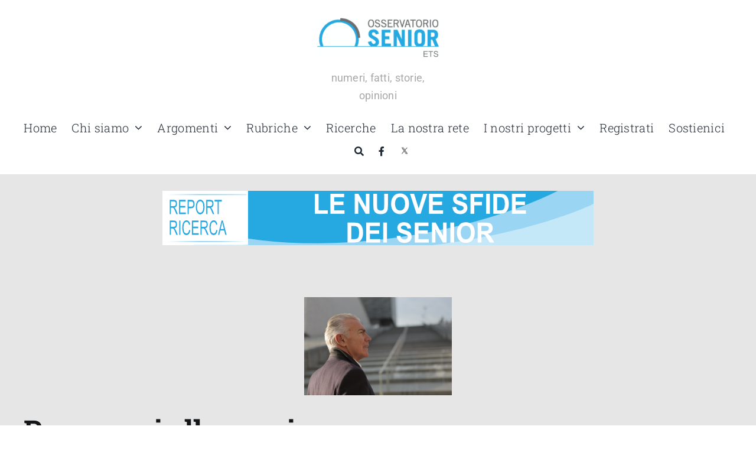

--- FILE ---
content_type: text/html; charset=UTF-8
request_url: https://osservatoriosenior.it/2023/01/
body_size: 22033
content:
<!DOCTYPE html>
<html class="avada-html-layout-wide avada-html-header-position-top avada-html-is-archive" dir="ltr" lang="it-IT" prefix="og: https://ogp.me/ns#" prefix="og: http://ogp.me/ns# fb: http://ogp.me/ns/fb#">
<head>
	<meta http-equiv="X-UA-Compatible" content="IE=edge" />
	<meta http-equiv="Content-Type" content="text/html; charset=utf-8"/>
	<meta name="viewport" content="width=device-width, initial-scale=1" />
	<title>Gennaio, 2023 - Osservatorio Senior</title>

		<!-- All in One SEO 4.9.2 - aioseo.com -->
	<meta name="robots" content="max-image-preview:large" />
	<link rel="canonical" href="https://osservatoriosenior.it/2023/01/" />
	<meta name="generator" content="All in One SEO (AIOSEO) 4.9.2" />
		<script type="application/ld+json" class="aioseo-schema">
			{"@context":"https:\/\/schema.org","@graph":[{"@type":"BreadcrumbList","@id":"https:\/\/osservatoriosenior.it\/2023\/01\/#breadcrumblist","itemListElement":[{"@type":"ListItem","@id":"https:\/\/osservatoriosenior.it#listItem","position":1,"name":"Home","item":"https:\/\/osservatoriosenior.it","nextItem":{"@type":"ListItem","@id":"https:\/\/osservatoriosenior.it\/2023\/#listItem","name":2023}},{"@type":"ListItem","@id":"https:\/\/osservatoriosenior.it\/2023\/#listItem","position":2,"name":2023,"item":"https:\/\/osservatoriosenior.it\/2023\/","nextItem":{"@type":"ListItem","@id":"https:\/\/osservatoriosenior.it\/2023\/01\/#listItem","name":"01"},"previousItem":{"@type":"ListItem","@id":"https:\/\/osservatoriosenior.it#listItem","name":"Home"}},{"@type":"ListItem","@id":"https:\/\/osservatoriosenior.it\/2023\/01\/#listItem","position":3,"name":"01","previousItem":{"@type":"ListItem","@id":"https:\/\/osservatoriosenior.it\/2023\/#listItem","name":2023}}]},{"@type":"CollectionPage","@id":"https:\/\/osservatoriosenior.it\/2023\/01\/#collectionpage","url":"https:\/\/osservatoriosenior.it\/2023\/01\/","name":"Gennaio, 2023 - Osservatorio Senior","inLanguage":"it-IT","isPartOf":{"@id":"https:\/\/osservatoriosenior.it\/#website"},"breadcrumb":{"@id":"https:\/\/osservatoriosenior.it\/2023\/01\/#breadcrumblist"}},{"@type":"Organization","@id":"https:\/\/osservatoriosenior.it\/#organization","name":"Osservatorio Senior","description":"numeri, fatti, storie, opinioni","url":"https:\/\/osservatoriosenior.it\/"},{"@type":"WebSite","@id":"https:\/\/osservatoriosenior.it\/#website","url":"https:\/\/osservatoriosenior.it\/","name":"Osservatorio Senior","description":"numeri, fatti, storie, opinioni","inLanguage":"it-IT","publisher":{"@id":"https:\/\/osservatoriosenior.it\/#organization"}}]}
		</script>
		<!-- All in One SEO -->

<script id="cookieyes" type="text/javascript" src="https://cdn-cookieyes.com/client_data/fcd9c569cbed2d2a55ff8d73/script.js"></script><link rel='dns-prefetch' href='//www.googletagmanager.com' />
<link rel="alternate" type="application/rss+xml" title="Osservatorio Senior &raquo; Feed" href="https://osservatoriosenior.it/feed/" />
<link rel="alternate" type="application/rss+xml" title="Osservatorio Senior &raquo; Feed dei commenti" href="https://osservatoriosenior.it/comments/feed/" />
								<link rel="icon" href="https://osservatoriosenior.it/wp-content/uploads/2018/12/logo-OS.jpg" type="image/jpeg" />
		
		
		
				<style id='wp-img-auto-sizes-contain-inline-css' type='text/css'>
img:is([sizes=auto i],[sizes^="auto," i]){contain-intrinsic-size:3000px 1500px}
/*# sourceURL=wp-img-auto-sizes-contain-inline-css */
</style>
<style id='wp-emoji-styles-inline-css' type='text/css'>

	img.wp-smiley, img.emoji {
		display: inline !important;
		border: none !important;
		box-shadow: none !important;
		height: 1em !important;
		width: 1em !important;
		margin: 0 0.07em !important;
		vertical-align: -0.1em !important;
		background: none !important;
		padding: 0 !important;
	}
/*# sourceURL=wp-emoji-styles-inline-css */
</style>
<style id='wp-block-library-inline-css' type='text/css'>
:root{--wp-block-synced-color:#7a00df;--wp-block-synced-color--rgb:122,0,223;--wp-bound-block-color:var(--wp-block-synced-color);--wp-editor-canvas-background:#ddd;--wp-admin-theme-color:#007cba;--wp-admin-theme-color--rgb:0,124,186;--wp-admin-theme-color-darker-10:#006ba1;--wp-admin-theme-color-darker-10--rgb:0,107,160.5;--wp-admin-theme-color-darker-20:#005a87;--wp-admin-theme-color-darker-20--rgb:0,90,135;--wp-admin-border-width-focus:2px}@media (min-resolution:192dpi){:root{--wp-admin-border-width-focus:1.5px}}.wp-element-button{cursor:pointer}:root .has-very-light-gray-background-color{background-color:#eee}:root .has-very-dark-gray-background-color{background-color:#313131}:root .has-very-light-gray-color{color:#eee}:root .has-very-dark-gray-color{color:#313131}:root .has-vivid-green-cyan-to-vivid-cyan-blue-gradient-background{background:linear-gradient(135deg,#00d084,#0693e3)}:root .has-purple-crush-gradient-background{background:linear-gradient(135deg,#34e2e4,#4721fb 50%,#ab1dfe)}:root .has-hazy-dawn-gradient-background{background:linear-gradient(135deg,#faaca8,#dad0ec)}:root .has-subdued-olive-gradient-background{background:linear-gradient(135deg,#fafae1,#67a671)}:root .has-atomic-cream-gradient-background{background:linear-gradient(135deg,#fdd79a,#004a59)}:root .has-nightshade-gradient-background{background:linear-gradient(135deg,#330968,#31cdcf)}:root .has-midnight-gradient-background{background:linear-gradient(135deg,#020381,#2874fc)}:root{--wp--preset--font-size--normal:16px;--wp--preset--font-size--huge:42px}.has-regular-font-size{font-size:1em}.has-larger-font-size{font-size:2.625em}.has-normal-font-size{font-size:var(--wp--preset--font-size--normal)}.has-huge-font-size{font-size:var(--wp--preset--font-size--huge)}.has-text-align-center{text-align:center}.has-text-align-left{text-align:left}.has-text-align-right{text-align:right}.has-fit-text{white-space:nowrap!important}#end-resizable-editor-section{display:none}.aligncenter{clear:both}.items-justified-left{justify-content:flex-start}.items-justified-center{justify-content:center}.items-justified-right{justify-content:flex-end}.items-justified-space-between{justify-content:space-between}.screen-reader-text{border:0;clip-path:inset(50%);height:1px;margin:-1px;overflow:hidden;padding:0;position:absolute;width:1px;word-wrap:normal!important}.screen-reader-text:focus{background-color:#ddd;clip-path:none;color:#444;display:block;font-size:1em;height:auto;left:5px;line-height:normal;padding:15px 23px 14px;text-decoration:none;top:5px;width:auto;z-index:100000}html :where(.has-border-color){border-style:solid}html :where([style*=border-top-color]){border-top-style:solid}html :where([style*=border-right-color]){border-right-style:solid}html :where([style*=border-bottom-color]){border-bottom-style:solid}html :where([style*=border-left-color]){border-left-style:solid}html :where([style*=border-width]){border-style:solid}html :where([style*=border-top-width]){border-top-style:solid}html :where([style*=border-right-width]){border-right-style:solid}html :where([style*=border-bottom-width]){border-bottom-style:solid}html :where([style*=border-left-width]){border-left-style:solid}html :where(img[class*=wp-image-]){height:auto;max-width:100%}:where(figure){margin:0 0 1em}html :where(.is-position-sticky){--wp-admin--admin-bar--position-offset:var(--wp-admin--admin-bar--height,0px)}@media screen and (max-width:600px){html :where(.is-position-sticky){--wp-admin--admin-bar--position-offset:0px}}

/*# sourceURL=wp-block-library-inline-css */
</style><style id='global-styles-inline-css' type='text/css'>
:root{--wp--preset--aspect-ratio--square: 1;--wp--preset--aspect-ratio--4-3: 4/3;--wp--preset--aspect-ratio--3-4: 3/4;--wp--preset--aspect-ratio--3-2: 3/2;--wp--preset--aspect-ratio--2-3: 2/3;--wp--preset--aspect-ratio--16-9: 16/9;--wp--preset--aspect-ratio--9-16: 9/16;--wp--preset--color--black: #000000;--wp--preset--color--cyan-bluish-gray: #abb8c3;--wp--preset--color--white: #ffffff;--wp--preset--color--pale-pink: #f78da7;--wp--preset--color--vivid-red: #cf2e2e;--wp--preset--color--luminous-vivid-orange: #ff6900;--wp--preset--color--luminous-vivid-amber: #fcb900;--wp--preset--color--light-green-cyan: #7bdcb5;--wp--preset--color--vivid-green-cyan: #00d084;--wp--preset--color--pale-cyan-blue: #8ed1fc;--wp--preset--color--vivid-cyan-blue: #0693e3;--wp--preset--color--vivid-purple: #9b51e0;--wp--preset--color--awb-color-1: #ffffff;--wp--preset--color--awb-color-2: #f9f9fb;--wp--preset--color--awb-color-3: #f2f3f5;--wp--preset--color--awb-color-4: #65bd7d;--wp--preset--color--awb-color-5: #269fd6;--wp--preset--color--awb-color-6: #434549;--wp--preset--color--awb-color-7: #212326;--wp--preset--color--awb-color-8: #141617;--wp--preset--gradient--vivid-cyan-blue-to-vivid-purple: linear-gradient(135deg,rgb(6,147,227) 0%,rgb(155,81,224) 100%);--wp--preset--gradient--light-green-cyan-to-vivid-green-cyan: linear-gradient(135deg,rgb(122,220,180) 0%,rgb(0,208,130) 100%);--wp--preset--gradient--luminous-vivid-amber-to-luminous-vivid-orange: linear-gradient(135deg,rgb(252,185,0) 0%,rgb(255,105,0) 100%);--wp--preset--gradient--luminous-vivid-orange-to-vivid-red: linear-gradient(135deg,rgb(255,105,0) 0%,rgb(207,46,46) 100%);--wp--preset--gradient--very-light-gray-to-cyan-bluish-gray: linear-gradient(135deg,rgb(238,238,238) 0%,rgb(169,184,195) 100%);--wp--preset--gradient--cool-to-warm-spectrum: linear-gradient(135deg,rgb(74,234,220) 0%,rgb(151,120,209) 20%,rgb(207,42,186) 40%,rgb(238,44,130) 60%,rgb(251,105,98) 80%,rgb(254,248,76) 100%);--wp--preset--gradient--blush-light-purple: linear-gradient(135deg,rgb(255,206,236) 0%,rgb(152,150,240) 100%);--wp--preset--gradient--blush-bordeaux: linear-gradient(135deg,rgb(254,205,165) 0%,rgb(254,45,45) 50%,rgb(107,0,62) 100%);--wp--preset--gradient--luminous-dusk: linear-gradient(135deg,rgb(255,203,112) 0%,rgb(199,81,192) 50%,rgb(65,88,208) 100%);--wp--preset--gradient--pale-ocean: linear-gradient(135deg,rgb(255,245,203) 0%,rgb(182,227,212) 50%,rgb(51,167,181) 100%);--wp--preset--gradient--electric-grass: linear-gradient(135deg,rgb(202,248,128) 0%,rgb(113,206,126) 100%);--wp--preset--gradient--midnight: linear-gradient(135deg,rgb(2,3,129) 0%,rgb(40,116,252) 100%);--wp--preset--font-size--small: 12.75px;--wp--preset--font-size--medium: 20px;--wp--preset--font-size--large: 25.5px;--wp--preset--font-size--x-large: 42px;--wp--preset--font-size--normal: 17px;--wp--preset--font-size--xlarge: 34px;--wp--preset--font-size--huge: 51px;--wp--preset--spacing--20: 0.44rem;--wp--preset--spacing--30: 0.67rem;--wp--preset--spacing--40: 1rem;--wp--preset--spacing--50: 1.5rem;--wp--preset--spacing--60: 2.25rem;--wp--preset--spacing--70: 3.38rem;--wp--preset--spacing--80: 5.06rem;--wp--preset--shadow--natural: 6px 6px 9px rgba(0, 0, 0, 0.2);--wp--preset--shadow--deep: 12px 12px 50px rgba(0, 0, 0, 0.4);--wp--preset--shadow--sharp: 6px 6px 0px rgba(0, 0, 0, 0.2);--wp--preset--shadow--outlined: 6px 6px 0px -3px rgb(255, 255, 255), 6px 6px rgb(0, 0, 0);--wp--preset--shadow--crisp: 6px 6px 0px rgb(0, 0, 0);}:where(.is-layout-flex){gap: 0.5em;}:where(.is-layout-grid){gap: 0.5em;}body .is-layout-flex{display: flex;}.is-layout-flex{flex-wrap: wrap;align-items: center;}.is-layout-flex > :is(*, div){margin: 0;}body .is-layout-grid{display: grid;}.is-layout-grid > :is(*, div){margin: 0;}:where(.wp-block-columns.is-layout-flex){gap: 2em;}:where(.wp-block-columns.is-layout-grid){gap: 2em;}:where(.wp-block-post-template.is-layout-flex){gap: 1.25em;}:where(.wp-block-post-template.is-layout-grid){gap: 1.25em;}.has-black-color{color: var(--wp--preset--color--black) !important;}.has-cyan-bluish-gray-color{color: var(--wp--preset--color--cyan-bluish-gray) !important;}.has-white-color{color: var(--wp--preset--color--white) !important;}.has-pale-pink-color{color: var(--wp--preset--color--pale-pink) !important;}.has-vivid-red-color{color: var(--wp--preset--color--vivid-red) !important;}.has-luminous-vivid-orange-color{color: var(--wp--preset--color--luminous-vivid-orange) !important;}.has-luminous-vivid-amber-color{color: var(--wp--preset--color--luminous-vivid-amber) !important;}.has-light-green-cyan-color{color: var(--wp--preset--color--light-green-cyan) !important;}.has-vivid-green-cyan-color{color: var(--wp--preset--color--vivid-green-cyan) !important;}.has-pale-cyan-blue-color{color: var(--wp--preset--color--pale-cyan-blue) !important;}.has-vivid-cyan-blue-color{color: var(--wp--preset--color--vivid-cyan-blue) !important;}.has-vivid-purple-color{color: var(--wp--preset--color--vivid-purple) !important;}.has-black-background-color{background-color: var(--wp--preset--color--black) !important;}.has-cyan-bluish-gray-background-color{background-color: var(--wp--preset--color--cyan-bluish-gray) !important;}.has-white-background-color{background-color: var(--wp--preset--color--white) !important;}.has-pale-pink-background-color{background-color: var(--wp--preset--color--pale-pink) !important;}.has-vivid-red-background-color{background-color: var(--wp--preset--color--vivid-red) !important;}.has-luminous-vivid-orange-background-color{background-color: var(--wp--preset--color--luminous-vivid-orange) !important;}.has-luminous-vivid-amber-background-color{background-color: var(--wp--preset--color--luminous-vivid-amber) !important;}.has-light-green-cyan-background-color{background-color: var(--wp--preset--color--light-green-cyan) !important;}.has-vivid-green-cyan-background-color{background-color: var(--wp--preset--color--vivid-green-cyan) !important;}.has-pale-cyan-blue-background-color{background-color: var(--wp--preset--color--pale-cyan-blue) !important;}.has-vivid-cyan-blue-background-color{background-color: var(--wp--preset--color--vivid-cyan-blue) !important;}.has-vivid-purple-background-color{background-color: var(--wp--preset--color--vivid-purple) !important;}.has-black-border-color{border-color: var(--wp--preset--color--black) !important;}.has-cyan-bluish-gray-border-color{border-color: var(--wp--preset--color--cyan-bluish-gray) !important;}.has-white-border-color{border-color: var(--wp--preset--color--white) !important;}.has-pale-pink-border-color{border-color: var(--wp--preset--color--pale-pink) !important;}.has-vivid-red-border-color{border-color: var(--wp--preset--color--vivid-red) !important;}.has-luminous-vivid-orange-border-color{border-color: var(--wp--preset--color--luminous-vivid-orange) !important;}.has-luminous-vivid-amber-border-color{border-color: var(--wp--preset--color--luminous-vivid-amber) !important;}.has-light-green-cyan-border-color{border-color: var(--wp--preset--color--light-green-cyan) !important;}.has-vivid-green-cyan-border-color{border-color: var(--wp--preset--color--vivid-green-cyan) !important;}.has-pale-cyan-blue-border-color{border-color: var(--wp--preset--color--pale-cyan-blue) !important;}.has-vivid-cyan-blue-border-color{border-color: var(--wp--preset--color--vivid-cyan-blue) !important;}.has-vivid-purple-border-color{border-color: var(--wp--preset--color--vivid-purple) !important;}.has-vivid-cyan-blue-to-vivid-purple-gradient-background{background: var(--wp--preset--gradient--vivid-cyan-blue-to-vivid-purple) !important;}.has-light-green-cyan-to-vivid-green-cyan-gradient-background{background: var(--wp--preset--gradient--light-green-cyan-to-vivid-green-cyan) !important;}.has-luminous-vivid-amber-to-luminous-vivid-orange-gradient-background{background: var(--wp--preset--gradient--luminous-vivid-amber-to-luminous-vivid-orange) !important;}.has-luminous-vivid-orange-to-vivid-red-gradient-background{background: var(--wp--preset--gradient--luminous-vivid-orange-to-vivid-red) !important;}.has-very-light-gray-to-cyan-bluish-gray-gradient-background{background: var(--wp--preset--gradient--very-light-gray-to-cyan-bluish-gray) !important;}.has-cool-to-warm-spectrum-gradient-background{background: var(--wp--preset--gradient--cool-to-warm-spectrum) !important;}.has-blush-light-purple-gradient-background{background: var(--wp--preset--gradient--blush-light-purple) !important;}.has-blush-bordeaux-gradient-background{background: var(--wp--preset--gradient--blush-bordeaux) !important;}.has-luminous-dusk-gradient-background{background: var(--wp--preset--gradient--luminous-dusk) !important;}.has-pale-ocean-gradient-background{background: var(--wp--preset--gradient--pale-ocean) !important;}.has-electric-grass-gradient-background{background: var(--wp--preset--gradient--electric-grass) !important;}.has-midnight-gradient-background{background: var(--wp--preset--gradient--midnight) !important;}.has-small-font-size{font-size: var(--wp--preset--font-size--small) !important;}.has-medium-font-size{font-size: var(--wp--preset--font-size--medium) !important;}.has-large-font-size{font-size: var(--wp--preset--font-size--large) !important;}.has-x-large-font-size{font-size: var(--wp--preset--font-size--x-large) !important;}
/*# sourceURL=global-styles-inline-css */
</style>

<style id='classic-theme-styles-inline-css' type='text/css'>
/*! This file is auto-generated */
.wp-block-button__link{color:#fff;background-color:#32373c;border-radius:9999px;box-shadow:none;text-decoration:none;padding:calc(.667em + 2px) calc(1.333em + 2px);font-size:1.125em}.wp-block-file__button{background:#32373c;color:#fff;text-decoration:none}
/*# sourceURL=/wp-includes/css/classic-themes.min.css */
</style>
<link rel='stylesheet' id='contact-form-7-css' href='https://osservatoriosenior.it/wp-content/plugins/contact-form-7/includes/css/styles.css?ver=6.1.4' type='text/css' media='all' />
<link rel='stylesheet' id='oss-css' href='https://osservatoriosenior.it/wp-content/plugins/osservatorio-senior/css/style.css?ver=6.9' type='text/css' media='all' />
<style id='oss-inline-css' type='text/css'>
span.fusion-tb-categories a[href*="appassire-con-stile-argomenti"] { 
                color: #ff0000 !important; 
                //background-color: #ff000011 !important;
                padding: .2em;
                border-radius: .2em;
                font-weight: bold;
                } span.fusion-tb-categories a[href*="attivita-fisica"] { 
                color: #db3333 !important; 
                //background-color: #db333311 !important;
                padding: .2em;
                border-radius: .2em;
                font-weight: bold;
                } span.fusion-tb-categories a[href*="consumi-e-stili-di-vita"] { 
                color: #ea198f !important; 
                //background-color: #ea198f11 !important;
                padding: .2em;
                border-radius: .2em;
                font-weight: bold;
                } span.fusion-tb-categories a[href*="esperienze-di-cammino"] { 
                color: #0091ff !important; 
                //background-color: #0091ff11 !important;
                padding: .2em;
                border-radius: .2em;
                font-weight: bold;
                } span.fusion-tb-categories a[href*="nostri-progetti"] { 
                color: #000000 !important; 
                //background-color: #00000011 !important;
                padding: .2em;
                border-radius: .2em;
                font-weight: bold;
                } span.fusion-tb-categories a[href*="i-perche-dellintestino"] { 
                color: #e42642 !important; 
                //background-color: #e4264211 !important;
                padding: .2em;
                border-radius: .2em;
                font-weight: bold;
                } span.fusion-tb-categories a[href*="scienza-longevita"] { 
                color: #000000 !important; 
                //background-color: #00000011 !important;
                padding: .2em;
                border-radius: .2em;
                font-weight: bold;
                } span.fusion-tb-categories a[href*="letti-e-visti"] { 
                color: #000000 !important; 
                //background-color: #00000011 !important;
                padding: .2em;
                border-radius: .2em;
                font-weight: bold;
                } span.fusion-tb-categories a[href*="senior-e-nuove-tecnologie"] { 
                color: #ed2c31 !important; 
                //background-color: #ed2c3111 !important;
                padding: .2em;
                border-radius: .2em;
                font-weight: bold;
                } span.fusion-tb-categories a[href*="ricerche"] { 
                color: #000000 !important; 
                //background-color: #00000011 !important;
                padding: .2em;
                border-radius: .2em;
                font-weight: bold;
                } span.fusion-tb-categories a[href*="rubriche"] { 
                color: #000000 !important; 
                //background-color: #00000011 !important;
                padding: .2em;
                border-radius: .2em;
                font-weight: bold;
                } span.fusion-tb-categories a[href*="salute"] { 
                color: #89e01f !important; 
                //background-color: #89e01f11 !important;
                padding: .2em;
                border-radius: .2em;
                font-weight: bold;
                } span.fusion-tb-categories a[href*="senior-nel-mondo"] { 
                color: #fdd203 !important; 
                //background-color: #fdd20311 !important;
                padding: .2em;
                border-radius: .2em;
                font-weight: bold;
                } span.fusion-tb-categories a[href*="spiritualita"] { 
                color: #006b34 !important; 
                //background-color: #006b3411 !important;
                padding: .2em;
                border-radius: .2em;
                font-weight: bold;
                } span.fusion-tb-categories a[href*="viaggi"] { 
                color: #d5df27 !important; 
                //background-color: #d5df2711 !important;
                padding: .2em;
                border-radius: .2em;
                font-weight: bold;
                } 
/*# sourceURL=oss-inline-css */
</style>
<link rel='stylesheet' id='meks-ads-widget-css' href='https://osservatoriosenior.it/wp-content/plugins/meks-easy-ads-widget/css/style.css?ver=2.0.9' type='text/css' media='all' />
<link rel='stylesheet' id='child-style-css' href='https://osservatoriosenior.it/wp-content/themes/Avada-Child-Theme/style.css?ver=6.9' type='text/css' media='all' />
<link rel='stylesheet' id='fusion-dynamic-css-css' href='https://osservatoriosenior.it/wp-content/uploads/fusion-styles/d668815a0ff9f7e38344a5760aabef45.min.css?ver=3.14.2' type='text/css' media='all' />
<script type="text/javascript" src="https://osservatoriosenior.it/wp-content/plugins/osservatorio-senior/js/app.js?ver=6.9" id="oss-js"></script>
<script type="text/javascript" src="https://osservatoriosenior.it/wp-includes/js/jquery/jquery.min.js?ver=3.7.1" id="jquery-core-js"></script>
<script type="text/javascript" src="https://osservatoriosenior.it/wp-includes/js/jquery/jquery-migrate.min.js?ver=3.4.1" id="jquery-migrate-js"></script>

<!-- Snippet del tag Google (gtag.js) aggiunto da Site Kit -->
<!-- Snippet Google Analytics aggiunto da Site Kit -->
<script type="text/javascript" src="https://www.googletagmanager.com/gtag/js?id=G-4T0KK6871W" id="google_gtagjs-js" async></script>
<script type="text/javascript" id="google_gtagjs-js-after">
/* <![CDATA[ */
window.dataLayer = window.dataLayer || [];function gtag(){dataLayer.push(arguments);}
gtag("set","linker",{"domains":["osservatoriosenior.it"]});
gtag("js", new Date());
gtag("set", "developer_id.dZTNiMT", true);
gtag("config", "G-4T0KK6871W");
//# sourceURL=google_gtagjs-js-after
/* ]]> */
</script>
<link rel="https://api.w.org/" href="https://osservatoriosenior.it/wp-json/" /><link rel="EditURI" type="application/rsd+xml" title="RSD" href="https://osservatoriosenior.it/xmlrpc.php?rsd" />
<meta name="generator" content="WordPress 6.9" />
<meta name="generator" content="Site Kit by Google 1.168.0" /><link rel="preload" href="https://osservatoriosenior.it/wp-content/themes/Avada/includes/lib/assets/fonts/icomoon/awb-icons.woff" as="font" type="font/woff" crossorigin><link rel="preload" href="//osservatoriosenior.it/wp-content/themes/Avada/includes/lib/assets/fonts/fontawesome/webfonts/fa-brands-400.woff2" as="font" type="font/woff2" crossorigin><link rel="preload" href="//osservatoriosenior.it/wp-content/themes/Avada/includes/lib/assets/fonts/fontawesome/webfonts/fa-regular-400.woff2" as="font" type="font/woff2" crossorigin><link rel="preload" href="//osservatoriosenior.it/wp-content/themes/Avada/includes/lib/assets/fonts/fontawesome/webfonts/fa-solid-900.woff2" as="font" type="font/woff2" crossorigin><style type="text/css" id="css-fb-visibility">@media screen and (max-width: 640px){.fusion-no-small-visibility{display:none !important;}body .sm-text-align-center{text-align:center !important;}body .sm-text-align-left{text-align:left !important;}body .sm-text-align-right{text-align:right !important;}body .sm-text-align-justify{text-align:justify !important;}body .sm-flex-align-center{justify-content:center !important;}body .sm-flex-align-flex-start{justify-content:flex-start !important;}body .sm-flex-align-flex-end{justify-content:flex-end !important;}body .sm-mx-auto{margin-left:auto !important;margin-right:auto !important;}body .sm-ml-auto{margin-left:auto !important;}body .sm-mr-auto{margin-right:auto !important;}body .fusion-absolute-position-small{position:absolute;width:100%;}.awb-sticky.awb-sticky-small{ position: sticky; top: var(--awb-sticky-offset,0); }}@media screen and (min-width: 641px) and (max-width: 1024px){.fusion-no-medium-visibility{display:none !important;}body .md-text-align-center{text-align:center !important;}body .md-text-align-left{text-align:left !important;}body .md-text-align-right{text-align:right !important;}body .md-text-align-justify{text-align:justify !important;}body .md-flex-align-center{justify-content:center !important;}body .md-flex-align-flex-start{justify-content:flex-start !important;}body .md-flex-align-flex-end{justify-content:flex-end !important;}body .md-mx-auto{margin-left:auto !important;margin-right:auto !important;}body .md-ml-auto{margin-left:auto !important;}body .md-mr-auto{margin-right:auto !important;}body .fusion-absolute-position-medium{position:absolute;width:100%;}.awb-sticky.awb-sticky-medium{ position: sticky; top: var(--awb-sticky-offset,0); }}@media screen and (min-width: 1025px){.fusion-no-large-visibility{display:none !important;}body .lg-text-align-center{text-align:center !important;}body .lg-text-align-left{text-align:left !important;}body .lg-text-align-right{text-align:right !important;}body .lg-text-align-justify{text-align:justify !important;}body .lg-flex-align-center{justify-content:center !important;}body .lg-flex-align-flex-start{justify-content:flex-start !important;}body .lg-flex-align-flex-end{justify-content:flex-end !important;}body .lg-mx-auto{margin-left:auto !important;margin-right:auto !important;}body .lg-ml-auto{margin-left:auto !important;}body .lg-mr-auto{margin-right:auto !important;}body .fusion-absolute-position-large{position:absolute;width:100%;}.awb-sticky.awb-sticky-large{ position: sticky; top: var(--awb-sticky-offset,0); }}</style>		<style type="text/css" id="wp-custom-css">
			#sidebar {
	background-color: transparent !important;
}
section.widget {
	margin-bottom: 1em !important;
	background-color: white;
}
section.widget h4 {
	text-align: center !important;
}
h4.widget-title {
	font-size: x-large !important;
	margin-top: .2em;
	margin-bottom: .2em;
}
div.fusion-post-content > h5.blog-shortcode-post-title {
	font-weight: bold !important;
}
div.fusion-flexslider.flexslider.fusion-flexslider-loading.fusion-post-slideshow img {
	max-width: 250px;
	margin: 0 auto;
}
.fusion-post-large.post.type-post.status-publish.format-standard.has-post-thumbnail {
	margin-bottom: .2em;
}


div#respond {
	background-color: white;
	padding: 1em;
	margin-top: 0;
}
section#custom_html-6 {
	margin-bottom: 0 !important;
}

section#custom_html-4 {
	margin-bottom: 0 !important;
}		</style>
				<script type="text/javascript">
			var doc = document.documentElement;
			doc.setAttribute( 'data-useragent', navigator.userAgent );
		</script>
		
	</head>

<body class="archive date wp-theme-Avada wp-child-theme-Avada-Child-Theme fusion-image-hovers fusion-pagination-sizing fusion-button_type-flat fusion-button_span-no fusion-button_gradient-linear avada-image-rollover-circle-yes avada-image-rollover-no fusion-body ltr fusion-sticky-header no-tablet-sticky-header no-mobile-sticky-header no-mobile-slidingbar no-desktop-totop no-mobile-totop fusion-disable-outline fusion-sub-menu-fade mobile-logo-pos-left layout-wide-mode avada-has-boxed-modal-shadow-none layout-scroll-offset-full avada-has-zero-margin-offset-top fusion-top-header menu-text-align-center mobile-menu-design-classic fusion-show-pagination-text fusion-header-layout-v3 avada-responsive avada-footer-fx-none avada-menu-highlight-style-bar fusion-search-form-clean fusion-main-menu-search-overlay fusion-avatar-circle avada-dropdown-styles avada-blog-layout-large avada-blog-archive-layout-large avada-header-shadow-no avada-menu-icon-position-left avada-has-megamenu-shadow avada-has-mobile-menu-search avada-has-main-nav-search-icon avada-has-megamenu-item-divider avada-has-breadcrumb-mobile-hidden avada-has-titlebar-hide avada-header-border-color-full-transparent avada-has-pagination-width_height avada-flyout-menu-direction-fade avada-ec-views-v1" data-awb-post-id="16281">
		<a class="skip-link screen-reader-text" href="#content">Salta al contenuto</a>

	<div id="boxed-wrapper">
		
		<div id="wrapper" class="fusion-wrapper">
			<div id="home" style="position:relative;top:-1px;"></div>
												<div class="fusion-tb-header"><div class="fusion-fullwidth fullwidth-box fusion-builder-row-1 fusion-flex-container has-pattern-background has-mask-background hundred-percent-fullwidth non-hundred-percent-height-scrolling fusion-no-small-visibility fusion-custom-z-index" style="--awb-border-radius-top-left:0px;--awb-border-radius-top-right:0px;--awb-border-radius-bottom-right:0px;--awb-border-radius-bottom-left:0px;--awb-z-index:1000;--awb-padding-top:30px;--awb-background-color:var(--awb-color1);--awb-flex-wrap:wrap;" ><div class="fusion-builder-row fusion-row fusion-flex-align-items-stretch fusion-flex-justify-content-center fusion-flex-content-wrap" style="width:104% !important;max-width:104% !important;margin-left: calc(-4% / 2 );margin-right: calc(-4% / 2 );"><div class="fusion-layout-column fusion_builder_column fusion-builder-column-0 fusion_builder_column_2_5 2_5 fusion-flex-column" style="--awb-bg-size:cover;--awb-width-large:40%;--awb-margin-top-large:0px;--awb-spacing-right-large:4.8%;--awb-margin-bottom-large:0px;--awb-spacing-left-large:4.8%;--awb-width-medium:40%;--awb-order-medium:0;--awb-spacing-right-medium:4.8%;--awb-spacing-left-medium:4.8%;--awb-width-small:60%;--awb-order-small:2;--awb-spacing-right-small:3.2%;--awb-spacing-left-small:3.2%;"><div class="fusion-column-wrapper fusion-column-has-shadow fusion-flex-justify-content-flex-end fusion-content-layout-row fusion-flex-align-items-center"></div></div><div class="fusion-layout-column fusion_builder_column fusion-builder-column-1 fusion_builder_column_1_5 1_5 fusion-flex-column" style="--awb-bg-size:cover;--awb-width-large:20%;--awb-margin-top-large:0px;--awb-spacing-right-large:9.6%;--awb-margin-bottom-large:0px;--awb-spacing-left-large:9.6%;--awb-width-medium:20%;--awb-order-medium:0;--awb-spacing-right-medium:9.6%;--awb-spacing-left-medium:9.6%;--awb-width-small:20%;--awb-order-small:0;--awb-spacing-right-small:9.6%;--awb-spacing-left-small:9.6%;"><div class="fusion-column-wrapper fusion-column-has-shadow fusion-flex-justify-content-center fusion-content-layout-column"><div class="fusion-image-element " style="text-align:center;--awb-margin-bottom-small:20px;--awb-caption-title-font-family:var(--h2_typography-font-family);--awb-caption-title-font-weight:var(--h2_typography-font-weight);--awb-caption-title-font-style:var(--h2_typography-font-style);--awb-caption-title-size:var(--h2_typography-font-size);--awb-caption-title-transform:var(--h2_typography-text-transform);--awb-caption-title-line-height:var(--h2_typography-line-height);--awb-caption-title-letter-spacing:var(--h2_typography-letter-spacing);"><span class=" fusion-imageframe imageframe-none imageframe-1 hover-type-none"><a class="fusion-no-lightbox" href="https://osservatoriosenior.it/" target="_self" aria-label="LOGO OSS ETS-Orizzontale"><img fetchpriority="high" decoding="async" width="726" height="244" alt="Osservatorio Senior" src="https://osservatoriosenior.it/wp-content/uploads/2024/02/LOGO-OSS-ETS-Orizzontale.png" class="img-responsive wp-image-20164" srcset="https://osservatoriosenior.it/wp-content/uploads/2024/02/LOGO-OSS-ETS-Orizzontale-200x67.png 200w, https://osservatoriosenior.it/wp-content/uploads/2024/02/LOGO-OSS-ETS-Orizzontale-400x134.png 400w, https://osservatoriosenior.it/wp-content/uploads/2024/02/LOGO-OSS-ETS-Orizzontale-600x202.png 600w, https://osservatoriosenior.it/wp-content/uploads/2024/02/LOGO-OSS-ETS-Orizzontale.png 726w" sizes="(max-width: 640px) 100vw, (max-width: 1919px) 400px,(min-width: 1920px) 20vw" /></a></span></div><div class="fusion-text fusion-text-1" style="--awb-content-alignment:center;--awb-font-size:18px;--awb-text-color:#a8a8a8;"><p>numeri, fatti, storie, opinioni</p>
</div></div></div><div class="fusion-layout-column fusion_builder_column fusion-builder-column-2 fusion_builder_column_2_5 2_5 fusion-flex-column" style="--awb-bg-size:cover;--awb-width-large:40%;--awb-margin-top-large:0px;--awb-spacing-right-large:4.8%;--awb-margin-bottom-large:0px;--awb-spacing-left-large:4.8%;--awb-width-medium:40%;--awb-order-medium:0;--awb-spacing-right-medium:4.8%;--awb-spacing-left-medium:4.8%;--awb-width-small:20%;--awb-order-small:1;--awb-spacing-right-small:9.6%;--awb-spacing-left-small:9.6%;"><div class="fusion-column-wrapper fusion-column-has-shadow fusion-flex-justify-content-center fusion-content-layout-column"></div></div><div class="fusion-layout-column fusion_builder_column fusion-builder-column-3 fusion_builder_column_1_1 1_1 fusion-flex-column" style="--awb-bg-size:cover;--awb-width-large:100%;--awb-margin-top-large:0px;--awb-spacing-right-large:1.92%;--awb-margin-bottom-large:20px;--awb-spacing-left-large:1.92%;--awb-width-medium:100%;--awb-order-medium:0;--awb-spacing-right-medium:1.92%;--awb-spacing-left-medium:1.92%;--awb-width-small:100%;--awb-order-small:0;--awb-spacing-right-small:1.92%;--awb-spacing-left-small:1.92%;" data-scroll-devices="small-visibility,medium-visibility,large-visibility"><div class="fusion-column-wrapper fusion-column-has-shadow fusion-flex-justify-content-center fusion-content-layout-row fusion-flex-align-items-stretch"><nav class="awb-menu awb-menu_row awb-menu_em-hover mobile-mode-collapse-to-button awb-menu_icons-left awb-menu_dc-yes mobile-trigger-fullwidth-off awb-menu_mobile-toggle awb-menu_indent-left mobile-size-full-absolute loading mega-menu-loading awb-menu_desktop awb-menu_dropdown awb-menu_expand-right awb-menu_transition-fade" style="--awb-font-size:20px;--awb-gap:25px;--awb-justify-content:center;--awb-active-color:var(--awb-color5);--awb-submenu-sep-color:rgba(226,226,226,0);--awb-submenu-font-size:16px;--awb-main-justify-content:flex-start;--awb-mobile-justify:flex-start;--awb-mobile-caret-left:auto;--awb-mobile-caret-right:0;--awb-fusion-font-family-typography:&quot;Roboto Slab&quot;;--awb-fusion-font-style-typography:normal;--awb-fusion-font-weight-typography:300;--awb-fusion-font-family-submenu-typography:&quot;Roboto Slab&quot;;--awb-fusion-font-style-submenu-typography:normal;--awb-fusion-font-weight-submenu-typography:300;--awb-fusion-font-family-mobile-typography:inherit;--awb-fusion-font-style-mobile-typography:normal;--awb-fusion-font-weight-mobile-typography:400;" aria-label="Main Menu" data-breakpoint="1024" data-count="0" data-transition-type="fade" data-transition-time="300" data-expand="right"><button type="button" class="awb-menu__m-toggle awb-menu__m-toggle_no-text" aria-expanded="false" aria-controls="menu-main-menu"><span class="awb-menu__m-toggle-inner"><span class="collapsed-nav-text"><span class="screen-reader-text">Toggle Navigation</span></span><span class="awb-menu__m-collapse-icon awb-menu__m-collapse-icon_no-text"><span class="awb-menu__m-collapse-icon-open awb-menu__m-collapse-icon-open_no-text fa-bars fas"></span><span class="awb-menu__m-collapse-icon-close awb-menu__m-collapse-icon-close_no-text fa-times fas"></span></span></span></button><ul id="menu-main-menu" class="fusion-menu awb-menu__main-ul awb-menu__main-ul_row"><li  id="menu-item-4759"  class="menu-item menu-item-type-post_type menu-item-object-page menu-item-home menu-item-4759 awb-menu__li awb-menu__main-li awb-menu__main-li_regular"  data-item-id="4759"><span class="awb-menu__main-background-default awb-menu__main-background-default_fade"></span><span class="awb-menu__main-background-active awb-menu__main-background-active_fade"></span><a  href="https://osservatoriosenior.it/" class="awb-menu__main-a awb-menu__main-a_regular"><span class="menu-text">Home</span></a></li><li  id="menu-item-4609"  class="menu-item menu-item-type-post_type menu-item-object-page menu-item-has-children menu-item-4609 awb-menu__li awb-menu__main-li awb-menu__main-li_regular"  data-item-id="4609"><span class="awb-menu__main-background-default awb-menu__main-background-default_fade"></span><span class="awb-menu__main-background-active awb-menu__main-background-active_fade"></span><a  href="https://osservatoriosenior.it/chi-siamo/" class="awb-menu__main-a awb-menu__main-a_regular"><span class="menu-text">Chi siamo</span><span class="awb-menu__open-nav-submenu-hover"></span></a><button type="button" aria-label="Open submenu of Chi siamo" aria-expanded="false" class="awb-menu__open-nav-submenu_mobile awb-menu__open-nav-submenu_main"></button><ul class="awb-menu__sub-ul awb-menu__sub-ul_main"><li  id="menu-item-4870"  class="menu-item menu-item-type-custom menu-item-object-custom menu-item-4870 awb-menu__li awb-menu__sub-li" ><a  href="http://osservatoriosenior.it/chi-siamo/#perche" class="awb-menu__sub-a"><span>Perché Osservatorio Senior</span></a></li><li  id="menu-item-4871"  class="menu-item menu-item-type-custom menu-item-object-custom menu-item-4871 awb-menu__li awb-menu__sub-li" ><a  href="http://osservatoriosenior.it/chi-siamo/#cosa" class="awb-menu__sub-a"><span>Cos’è e cosa fa Osservatorio Senior</span></a></li><li  id="menu-item-4872"  class="menu-item menu-item-type-custom menu-item-object-custom menu-item-4872 awb-menu__li awb-menu__sub-li" ><a  href="http://osservatoriosenior.it/chi-siamo/#collabora" class="awb-menu__sub-a"><span>Chi collabora ad Osservatorio Senior</span></a></li><li  id="menu-item-4873"  class="menu-item menu-item-type-custom menu-item-object-custom menu-item-4873 awb-menu__li awb-menu__sub-li" ><a  href="http://osservatoriosenior.it/chi-siamo/#referenti" class="awb-menu__sub-a"><span>Referenti per argomento</span></a></li><li  id="menu-item-4874"  class="menu-item menu-item-type-custom menu-item-object-custom menu-item-4874 awb-menu__li awb-menu__sub-li" ><a  href="http://osservatoriosenior.it/chi-siamo/#redazione" class="awb-menu__sub-a"><span>Comitato guida e Redazione</span></a></li><li  id="menu-item-5354"  class="menu-item menu-item-type-custom menu-item-object-custom menu-item-5354 awb-menu__li awb-menu__sub-li" ><a  href="http://osservatoriosenior.it/chi-siamo/#dicono" class="awb-menu__sub-a"><span>Dicono di noi</span></a></li></ul></li><li  id="menu-item-4610"  class="double menu-item menu-item-type-taxonomy menu-item-object-category menu-item-has-children menu-item-4610 awb-menu__li awb-menu__main-li awb-menu__main-li_regular"  data-classes="double" data-item-id="4610"><span class="awb-menu__main-background-default awb-menu__main-background-default_fade"></span><span class="awb-menu__main-background-active awb-menu__main-background-active_fade"></span><a  href="https://osservatoriosenior.it/category/argomenti/" class="awb-menu__main-a awb-menu__main-a_regular"><span class="menu-text">Argomenti</span><span class="awb-menu__open-nav-submenu-hover"></span></a><button type="button" aria-label="Open submenu of Argomenti" aria-expanded="false" class="awb-menu__open-nav-submenu_mobile awb-menu__open-nav-submenu_main"></button><div class="awb-menu__mega-wrap" id="awb-mega-menu-18036" data-width="custom_width" style="--awb-megamenu-width:600px"><div class="fusion-fullwidth fullwidth-box fusion-builder-row-1-1 fusion-flex-container has-pattern-background has-mask-background nonhundred-percent-fullwidth non-hundred-percent-height-scrolling" style="--awb-border-radius-top-left:0px;--awb-border-radius-top-right:0px;--awb-border-radius-bottom-right:0px;--awb-border-radius-bottom-left:0px;--awb-background-color:#ffffff;--awb-flex-wrap:wrap;" ><div class="fusion-builder-row fusion-row fusion-flex-align-items-flex-start fusion-flex-justify-content-center fusion-flex-content-wrap" style="max-width:1248px;margin-left: calc(-4% / 2 );margin-right: calc(-4% / 2 );"><div class="fusion-layout-column fusion_builder_column fusion-builder-column-4 fusion_builder_column_1_2 1_2 fusion-flex-column" style="--awb-bg-size:cover;--awb-width-large:50%;--awb-flex-grow:0;--awb-flex-shrink:0;--awb-margin-top-large:0px;--awb-spacing-right-large:3.84%;--awb-margin-bottom-large:20px;--awb-spacing-left-large:3.84%;--awb-width-medium:50%;--awb-order-medium:0;--awb-flex-grow-medium:0;--awb-flex-shrink-medium:0;--awb-spacing-right-medium:3.84%;--awb-spacing-left-medium:3.84%;--awb-width-small:100%;--awb-order-small:0;--awb-flex-grow-small:0;--awb-flex-shrink-small:0;--awb-spacing-right-small:1.92%;--awb-spacing-left-small:1.92%;"><div class="fusion-column-wrapper fusion-column-has-shadow fusion-flex-justify-content-flex-start fusion-content-layout-column"><div class="fusion-text fusion-text-2" style="--awb-content-alignment:left;--awb-font-size:16px;--awb-text-font-family:&quot;Roboto Slab&quot;;--awb-text-font-style:normal;--awb-text-font-weight:300;"><p><a href="https://osservatoriosenior.it/category/argomenti/alimentazione/">Alimentazione</a></p>
</div><div class="fusion-text fusion-text-3" style="--awb-content-alignment:left;--awb-font-size:16px;--awb-text-font-family:&quot;Roboto Slab&quot;;--awb-text-font-style:normal;--awb-text-font-weight:300;"><p class="p1"><a href="https://osservatoriosenior.it/category/argomenti/attivita-fisica/">Attività fisica</a></p>
</div><div class="fusion-text fusion-text-4" style="--awb-content-alignment:left;--awb-font-size:16px;--awb-text-font-family:&quot;Roboto Slab&quot;;--awb-text-font-style:normal;--awb-text-font-weight:300;"><p class="p1"><a href="https://osservatoriosenior.it/category/argomenti/consumi-e-stili-di-vita/">Consumi e stili di vita</a></p>
</div><div class="fusion-text fusion-text-5" style="--awb-content-alignment:left;--awb-font-size:16px;--awb-text-font-family:&quot;Roboto Slab&quot;;--awb-text-font-style:normal;--awb-text-font-weight:300;"><p class="p1"><a href="https://osservatoriosenior.it/category/argomenti/differenze-di-genere/">Differenze di genere</a></p>
</div><div class="fusion-text fusion-text-6" style="--awb-content-alignment:left;--awb-font-size:16px;--awb-text-font-family:&quot;Roboto Slab&quot;;--awb-text-font-style:normal;--awb-text-font-weight:300;"><p class="p1"><a href="https://osservatoriosenior.it/category/argomenti/lavoro/">Lavoro</a></p>
</div><div class="fusion-text fusion-text-7" style="--awb-content-alignment:left;--awb-font-size:16px;--awb-text-font-family:&quot;Roboto Slab&quot;;--awb-text-font-style:normal;--awb-text-font-weight:300;"><p class="p1"><a href="https://osservatoriosenior.it/category/argomenti/longevita/">Longevità</a></p>
</div><div class="fusion-text fusion-text-8" style="--awb-content-alignment:left;--awb-font-size:16px;--awb-text-font-family:&quot;Roboto Slab&quot;;--awb-text-font-style:normal;--awb-text-font-weight:300;"><p class="p1"><a href="https://osservatoriosenior.it/category/argomenti/senior-e-nuove-tecnologie/">Nuove tecnologie</a></p>
</div><div class="fusion-text fusion-text-9" style="--awb-content-alignment:left;--awb-font-size:16px;--awb-text-font-family:&quot;Roboto Slab&quot;;--awb-text-font-style:normal;--awb-text-font-weight:300;"><p class="p1"><a href="https://osservatoriosenior.it/category/argomenti/previdenza-e-condizioni-economiche/">Previdenza e condizioni economiche</a></p>
</div><div class="fusion-text fusion-text-10" style="--awb-content-alignment:left;--awb-font-size:16px;--awb-text-font-family:&quot;Roboto Slab&quot;;--awb-text-font-style:normal;--awb-text-font-weight:300;"><p class="p1"><a href="https://osservatoriosenior.it/category/argomenti/psicologia-e-longevita/">Psicologia e longevità</a></p>
</div></div></div><div class="fusion-layout-column fusion_builder_column fusion-builder-column-5 fusion_builder_column_1_2 1_2 fusion-flex-column" style="--awb-bg-size:cover;--awb-width-large:50%;--awb-flex-grow:0;--awb-flex-shrink:0;--awb-margin-top-large:0px;--awb-spacing-right-large:3.84%;--awb-margin-bottom-large:20px;--awb-spacing-left-large:3.84%;--awb-width-medium:50%;--awb-order-medium:0;--awb-flex-grow-medium:0;--awb-flex-shrink-medium:0;--awb-spacing-right-medium:3.84%;--awb-spacing-left-medium:3.84%;--awb-width-small:100%;--awb-order-small:0;--awb-flex-grow-small:0;--awb-flex-shrink-small:0;--awb-spacing-right-small:1.92%;--awb-spacing-left-small:1.92%;"><div class="fusion-column-wrapper fusion-column-has-shadow fusion-flex-justify-content-flex-start fusion-content-layout-column"><div class="fusion-text fusion-text-11" style="--awb-content-alignment:left;--awb-font-size:16px;--awb-text-font-family:&quot;Roboto Slab&quot;;--awb-text-font-style:normal;--awb-text-font-weight:300;"><p class="p1"><a href="https://osservatoriosenior.it/category/argomenti/rapporti-familiari-e-intergenerazionali/">Rapporti intergenerazionali</a></p>
</div><div class="fusion-text fusion-text-12" style="--awb-content-alignment:left;--awb-font-size:16px;--awb-text-font-family:&quot;Roboto Slab&quot;;--awb-text-font-style:normal;--awb-text-font-weight:300;"><p class="p1"><a href="https://osservatoriosenior.it/category/argomenti/salute/">Salute</a></p>
</div><div class="fusion-text fusion-text-13" style="--awb-content-alignment:left;--awb-font-size:16px;--awb-text-font-family:&quot;Roboto Slab&quot;;--awb-text-font-style:normal;--awb-text-font-weight:300;"><p class="p1"><a href="https://osservatoriosenior.it/category/argomenti/senior-nel-mondo/">Senior nel mondo</a></p>
</div><div class="fusion-text fusion-text-14" style="--awb-content-alignment:left;--awb-font-size:16px;--awb-text-font-family:&quot;Roboto Slab&quot;;--awb-text-font-style:normal;--awb-text-font-weight:300;"><p class="p1"><a href="https://osservatoriosenior.it/category/argomenti/sessualita/">Sessualità</a></p>
</div><div class="fusion-text fusion-text-15" style="--awb-content-alignment:left;--awb-font-size:16px;--awb-text-font-family:&quot;Roboto Slab&quot;;--awb-text-font-style:normal;--awb-text-font-weight:300;"><p class="p1"><a href="https://osservatoriosenior.it/category/argomenti/silver-ecology/">Silver Ecology</a></p>
</div><div class="fusion-text fusion-text-16" style="--awb-content-alignment:left;--awb-font-size:16px;--awb-text-font-family:&quot;Roboto Slab&quot;;--awb-text-font-style:normal;--awb-text-font-weight:300;"><p class="p1"><a href="https://osservatoriosenior.it/category/argomenti/soluzioni-abitative/">Soluzioni abitative</a></p>
</div><div class="fusion-text fusion-text-17" style="--awb-content-alignment:left;--awb-font-size:16px;--awb-text-font-family:&quot;Roboto Slab&quot;;--awb-text-font-style:normal;--awb-text-font-weight:300;"><p class="p1"><a href="https://osservatoriosenior.it/category/argomenti/spiritualita/">Spiritualità</a></p>
</div><div class="fusion-text fusion-text-18" style="--awb-content-alignment:left;--awb-font-size:16px;--awb-text-font-family:&quot;Roboto Slab&quot;;--awb-text-font-style:normal;--awb-text-font-weight:300;"><p class="p1"><a href="https://osservatoriosenior.it/category/argomenti/viaggi/">Viaggi</a></p>
</div><div class="fusion-text fusion-text-19" style="--awb-content-alignment:left;--awb-font-size:16px;--awb-text-font-family:&quot;Roboto Slab&quot;;--awb-text-font-style:normal;--awb-text-font-weight:300;"><p class="p1"><a href="https://osservatoriosenior.it/category/argomenti/volontariato/">Volontariato</a></p>
</div></div></div></div></div>
</div><ul class="awb-menu__sub-ul awb-menu__sub-ul_main"><li  id="menu-item-4611"  class="menu_left menu-item menu-item-type-taxonomy menu-item-object-category menu-item-4611 awb-menu__li awb-menu__sub-li"  data-classes="menu_left"><a  href="https://osservatoriosenior.it/category/argomenti/alimentazione/" class="awb-menu__sub-a"><span>Alimentazione</span></a></li><li  id="menu-item-5603"  class="menu-item menu-item-type-taxonomy menu-item-object-category menu-item-5603 awb-menu__li awb-menu__sub-li" ><a  href="https://osservatoriosenior.it/category/argomenti/attivita-fisica/" class="awb-menu__sub-a"><span>Attività fisica</span></a></li><li  id="menu-item-4614"  class="menu_left menu-item menu-item-type-taxonomy menu-item-object-category menu-item-4614 awb-menu__li awb-menu__sub-li"  data-classes="menu_left"><a  href="https://osservatoriosenior.it/category/argomenti/consumi-e-stili-di-vita/" class="awb-menu__sub-a"><span>Consumi e stili di vita</span></a></li><li  id="menu-item-4961"  class="menu-item menu-item-type-taxonomy menu-item-object-category menu-item-4961 awb-menu__li awb-menu__sub-li" ><a  href="https://osservatoriosenior.it/category/argomenti/differenze-di-genere/" class="awb-menu__sub-a"><span>Differenze di genere</span></a></li><li  id="menu-item-4615"  class="menu_left menu-item menu-item-type-taxonomy menu-item-object-category menu-item-4615 awb-menu__li awb-menu__sub-li"  data-classes="menu_left"><a  href="https://osservatoriosenior.it/category/argomenti/lavoro/" class="awb-menu__sub-a"><span>Lavoro</span></a></li><li  id="menu-item-4616"  class="menu_left menu-item menu-item-type-taxonomy menu-item-object-category menu-item-4616 awb-menu__li awb-menu__sub-li"  data-classes="menu_left"><a  href="https://osservatoriosenior.it/category/argomenti/longevita/" class="awb-menu__sub-a"><span>Longevità</span></a></li><li  id="menu-item-4622"  class="menu-item menu-item-type-taxonomy menu-item-object-category menu-item-4622 awb-menu__li awb-menu__sub-li" ><a  href="https://osservatoriosenior.it/category/argomenti/senior-e-nuove-tecnologie/" class="awb-menu__sub-a"><span>Nuove tecnologie</span></a></li><li  id="menu-item-4618"  class="menu-item menu-item-type-taxonomy menu-item-object-category menu-item-4618 awb-menu__li awb-menu__sub-li" ><a  href="https://osservatoriosenior.it/category/argomenti/previdenza-e-condizioni-economiche/" class="awb-menu__sub-a"><span>Previdenza e condizioni economiche</span></a></li><li  id="menu-item-4612"  class="menu_left menu-item menu-item-type-taxonomy menu-item-object-category menu-item-4612 awb-menu__li awb-menu__sub-li"  data-classes="menu_left"><a  href="https://osservatoriosenior.it/category/argomenti/psicologia-e-longevita/" class="awb-menu__sub-a"><span>Psicologia e longevità</span></a></li><li  id="menu-item-4620"  class="menu-item menu-item-type-taxonomy menu-item-object-category menu-item-4620 awb-menu__li awb-menu__sub-li" ><a  href="https://osservatoriosenior.it/category/argomenti/rapporti-familiari-e-intergenerazionali/" class="awb-menu__sub-a"><span>Rapporti intergenerazionali</span></a></li><li  id="menu-item-4621"  class="menu-item menu-item-type-taxonomy menu-item-object-category menu-item-4621 awb-menu__li awb-menu__sub-li" ><a  href="https://osservatoriosenior.it/category/argomenti/salute/" class="awb-menu__sub-a"><span>Salute</span></a></li><li  id="menu-item-5833"  class="menu-item menu-item-type-taxonomy menu-item-object-category menu-item-5833 awb-menu__li awb-menu__sub-li" ><a  href="https://osservatoriosenior.it/category/argomenti/senior-nel-mondo/" class="awb-menu__sub-a"><span>Senior nel mondo</span></a></li><li  id="menu-item-7867"  class="menu-item menu-item-type-taxonomy menu-item-object-category menu-item-7867 awb-menu__li awb-menu__sub-li" ><a  href="https://osservatoriosenior.it/category/argomenti/sessualita/" class="awb-menu__sub-a"><span>Sessualità</span></a></li><li  id="menu-item-19879"  class="menu-item menu-item-type-taxonomy menu-item-object-category menu-item-19879 awb-menu__li awb-menu__sub-li" ><a  href="https://osservatoriosenior.it/category/argomenti/silver-ecology/" class="awb-menu__sub-a"><span>Silver Ecology</span></a></li><li  id="menu-item-4623"  class="menu-item menu-item-type-taxonomy menu-item-object-category menu-item-4623 awb-menu__li awb-menu__sub-li" ><a  href="https://osservatoriosenior.it/category/argomenti/soluzioni-abitative/" class="awb-menu__sub-a"><span>Soluzioni abitative</span></a></li><li  id="menu-item-16797"  class="menu-item menu-item-type-taxonomy menu-item-object-category menu-item-16797 awb-menu__li awb-menu__sub-li" ><a  href="https://osservatoriosenior.it/category/argomenti/spiritualita/" class="awb-menu__sub-a"><span>Spiritualità</span></a></li><li  id="menu-item-13831"  class="menu-item menu-item-type-taxonomy menu-item-object-category menu-item-13831 awb-menu__li awb-menu__sub-li" ><a  href="https://osservatoriosenior.it/category/argomenti/viaggi/" class="awb-menu__sub-a"><span>Viaggi</span></a></li><li  id="menu-item-6806"  class="menu-item menu-item-type-taxonomy menu-item-object-category menu-item-6806 awb-menu__li awb-menu__sub-li" ><a  href="https://osservatoriosenior.it/category/argomenti/volontariato/" class="awb-menu__sub-a"><span>Volontariato</span></a></li></ul></li><li  id="menu-item-4626"  class="menu-item menu-item-type-taxonomy menu-item-object-category menu-item-has-children menu-item-4626 awb-menu__li awb-menu__main-li awb-menu__main-li_regular"  data-item-id="4626"><span class="awb-menu__main-background-default awb-menu__main-background-default_fade"></span><span class="awb-menu__main-background-active awb-menu__main-background-active_fade"></span><a  href="https://osservatoriosenior.it/category/rubriche/" class="awb-menu__main-a awb-menu__main-a_regular"><span class="menu-text">Rubriche</span><span class="awb-menu__open-nav-submenu-hover"></span></a><button type="button" aria-label="Open submenu of Rubriche" aria-expanded="false" class="awb-menu__open-nav-submenu_mobile awb-menu__open-nav-submenu_main"></button><div class="awb-menu__mega-wrap" id="awb-mega-menu-18054" data-width="custom_width" style="--awb-megamenu-width:600px"><div class="fusion-fullwidth fullwidth-box fusion-builder-row-1-2 fusion-flex-container has-pattern-background has-mask-background nonhundred-percent-fullwidth non-hundred-percent-height-scrolling" style="--awb-border-radius-top-left:0px;--awb-border-radius-top-right:0px;--awb-border-radius-bottom-right:0px;--awb-border-radius-bottom-left:0px;--awb-background-color:#ffffff;--awb-flex-wrap:wrap;" ><div class="fusion-builder-row fusion-row fusion-flex-align-items-flex-start fusion-flex-justify-content-center fusion-flex-content-wrap" style="max-width:1248px;margin-left: calc(-4% / 2 );margin-right: calc(-4% / 2 );"><div class="fusion-layout-column fusion_builder_column fusion-builder-column-6 fusion_builder_column_1_2 1_2 fusion-flex-column" style="--awb-bg-size:cover;--awb-width-large:50%;--awb-flex-grow:0;--awb-flex-shrink:0;--awb-margin-top-large:0px;--awb-spacing-right-large:3.84%;--awb-margin-bottom-large:20px;--awb-spacing-left-large:3.84%;--awb-width-medium:50%;--awb-order-medium:0;--awb-flex-grow-medium:0;--awb-flex-shrink-medium:0;--awb-spacing-right-medium:3.84%;--awb-spacing-left-medium:3.84%;--awb-width-small:100%;--awb-order-small:0;--awb-flex-grow-small:0;--awb-flex-shrink-small:0;--awb-spacing-right-small:1.92%;--awb-spacing-left-small:1.92%;"><div class="fusion-column-wrapper fusion-column-has-shadow fusion-flex-justify-content-flex-start fusion-content-layout-column"><div class="fusion-text fusion-text-20" style="--awb-content-alignment:left;--awb-font-size:16px;--awb-text-font-family:&quot;Roboto Slab&quot;;--awb-text-font-style:normal;--awb-text-font-weight:300;"><p><a href="https://osservatoriosenior.it/category/rubriche/il-punto/">Il punto</a></p>
</div><div class="fusion-text fusion-text-21" style="--awb-content-alignment:left;--awb-font-size:16px;--awb-text-font-family:&quot;Roboto Slab&quot;;--awb-text-font-style:normal;--awb-text-font-weight:300;"><p><a href="https://osservatoriosenior.it/category/rubriche/letti-e-visti/">Letti e visti</a></p>
</div><div class="fusion-text fusion-text-22" style="--awb-content-alignment:left;--awb-font-size:16px;--awb-text-font-family:&quot;Roboto Slab&quot;;--awb-text-font-style:normal;--awb-text-font-weight:300;"><p><a href="https://osservatoriosenior.it/category/rubriche/eventi-argomenti/">Eventi</a></p>
</div><div class="fusion-text fusion-text-23" style="--awb-content-alignment:left;--awb-font-size:16px;--awb-text-font-family:&quot;Roboto Slab&quot;;--awb-text-font-style:normal;--awb-text-font-weight:300;"><p><a href="https://osservatoriosenior.it/category/rubriche/pillole-benessere/">Pillole di Benessere</a></p>
</div><div class="fusion-text fusion-text-24" style="--awb-content-alignment:left;--awb-font-size:16px;--awb-text-font-family:&quot;Roboto Slab&quot;;--awb-text-font-style:normal;--awb-text-font-weight:300;"><p><a href="https://osservatoriosenior.it/category/i-perche-dellintestino/">I perché dell&#8217;intestino</a></p>
</div></div></div><div class="fusion-layout-column fusion_builder_column fusion-builder-column-7 fusion_builder_column_1_2 1_2 fusion-flex-column" style="--awb-bg-size:cover;--awb-width-large:50%;--awb-flex-grow:0;--awb-flex-shrink:0;--awb-margin-top-large:0px;--awb-spacing-right-large:3.84%;--awb-margin-bottom-large:20px;--awb-spacing-left-large:3.84%;--awb-width-medium:50%;--awb-order-medium:0;--awb-flex-grow-medium:0;--awb-flex-shrink-medium:0;--awb-spacing-right-medium:3.84%;--awb-spacing-left-medium:3.84%;--awb-width-small:100%;--awb-order-small:0;--awb-flex-grow-small:0;--awb-flex-shrink-small:0;--awb-spacing-right-small:1.92%;--awb-spacing-left-small:1.92%;"><div class="fusion-column-wrapper fusion-column-has-shadow fusion-flex-justify-content-flex-start fusion-content-layout-column"><div class="fusion-text fusion-text-25" style="--awb-content-alignment:left;--awb-font-size:16px;--awb-text-font-family:&quot;Roboto Slab&quot;;--awb-text-font-style:normal;--awb-text-font-weight:300;"><p><a href="https://osservatoriosenior.it/la-parola-ai-numeri/">La parola ai numeri</a></p>
</div><div class="fusion-text fusion-text-26" style="--awb-content-alignment:left;--awb-font-size:16px;--awb-text-font-family:&quot;Roboto Slab&quot;;--awb-text-font-style:normal;--awb-text-font-weight:300;"><p><a href="https://osservatoriosenior.it/category/rubriche/appassire-con-stile-argomenti/">Appassire con stile</a></p>
</div><div class="fusion-text fusion-text-27" style="--awb-content-alignment:left;--awb-font-size:16px;--awb-text-font-family:&quot;Roboto Slab&quot;;--awb-text-font-style:normal;--awb-text-font-weight:300;"><p><a href="https://osservatoriosenior.it/category/rubriche/fake-news-sullalimentazione/">#Fake News sull&#8217;Alimentazione</a></p>
</div><div class="fusion-text fusion-text-28" style="--awb-content-alignment:left;--awb-font-size:16px;--awb-text-font-family:&quot;Roboto Slab&quot;;--awb-text-font-style:normal;--awb-text-font-weight:300;"><p><a href="https://osservatoriosenior.it/category/rubriche/scienza-longevita/">La scienza della longevità</a></p>
</div><div class="fusion-text fusion-text-29" style="--awb-content-alignment:left;--awb-font-size:16px;--awb-text-font-family:&quot;Roboto Slab&quot;;--awb-text-font-style:normal;--awb-text-font-weight:300;"><p><a href="https://osservatoriosenior.it/category/rubriche/esperienze-di-cammino/">Esperienze di cammino</a></p>
</div></div></div></div></div>
</div><ul class="awb-menu__sub-ul awb-menu__sub-ul_main"><li  id="menu-item-4628"  class="menu-item menu-item-type-taxonomy menu-item-object-category menu-item-4628 awb-menu__li awb-menu__sub-li" ><a  href="https://osservatoriosenior.it/category/rubriche/il-punto/" class="awb-menu__sub-a"><span>Il punto</span></a></li><li  id="menu-item-4880"  class="menu-item menu-item-type-post_type menu-item-object-page menu-item-4880 awb-menu__li awb-menu__sub-li" ><a  href="https://osservatoriosenior.it/la-parola-ai-numeri/" class="awb-menu__sub-a"><span>La parola ai numeri</span></a></li><li  id="menu-item-4630"  class="menu-item menu-item-type-taxonomy menu-item-object-category menu-item-4630 awb-menu__li awb-menu__sub-li" ><a  href="https://osservatoriosenior.it/category/rubriche/letti-e-visti/" class="awb-menu__sub-a"><span>Letti e visti</span></a></li><li  id="menu-item-13833"  class="menu-item menu-item-type-taxonomy menu-item-object-category menu-item-13833 awb-menu__li awb-menu__sub-li" ><a  href="https://osservatoriosenior.it/category/rubriche/appassire-con-stile-argomenti/" class="awb-menu__sub-a"><span>Appassire con stile</span></a></li><li  id="menu-item-13834"  class="menu-item menu-item-type-taxonomy menu-item-object-category menu-item-13834 awb-menu__li awb-menu__sub-li" ><a  href="https://osservatoriosenior.it/category/rubriche/eventi-argomenti/" class="awb-menu__sub-a"><span>Eventi</span></a></li><li  id="menu-item-13832"  class="menu-item menu-item-type-taxonomy menu-item-object-category menu-item-13832 awb-menu__li awb-menu__sub-li" ><a  href="https://osservatoriosenior.it/category/rubriche/fake-news-sullalimentazione/" class="awb-menu__sub-a"><span>#Fake News sull&#8217;Alimentazione<span class="awb-menu__description">La nuova Rubrica a cura di YAKULT ITALIA Il tema delle Fake News, più italianamente bufale, cioè notizie inattendibili e senza basi scientifiche è di grande attualità, perchè il web ed in particolare i social media ne favoriscono la rapida e ampia diffusione. Chiunque può assurgere a ruolo di esperto, in barba alle competenze specifiche, in un mondo in cui le opinioni valgono più dei fatti. In questo contesto, non fa certo eccezione il tema dell’alimentazione che, negli ultimi anni, è diventato uno dei così detti “trending topic” (argomento popolare) in rete. Yakult Italia, che da oltre 10 anni è impegnata nell’educare alla corretta alimentazione e agli stili di vita sani, propone questa nuova rubrica: #Fake News sull’Alimentazione, con l’obiettivo di fornire un elemento critico aggiuntivo agli over 55, che nonostante il proprio bagaglio esperienziale e culturale, si trovano ad affrontare la quotidiana giungla di notizie e relative smentite sui super foods, gli alimenti killer, le diete miracolose, le ricerche scientifiche banalizzate e i consigli di falsi esperti. Si tratta di un piccolo contributo alla discussione in atto, che noi affrontiamo grazie al coinvolgimento della nostra rete di esperti nutrizionisti, che di volta in volta proveranno a sfatare falsi miti…</span></span></a></li><li  id="menu-item-13998"  class="menu-item menu-item-type-taxonomy menu-item-object-category menu-item-13998 awb-menu__li awb-menu__sub-li" ><a  href="https://osservatoriosenior.it/category/rubriche/pillole-benessere/" class="awb-menu__sub-a"><span>Pillole di Benessere<span class="awb-menu__description">La nuova Rubrica a cura di YAKULT ITALIA Nasce la nuova rubrica “Pillole di Benessere” a cura di Yakult Italia. Semplici e pratici consigli in “pillole”, per allenarci a guardare con occhi nuovi la nostra qualità di vita. Lo sappiamo che sono spesso le piccole cose a fare la differenza: semplicità, equilibrio, saggezza e un pizzico di fantasia, per migliorare i nostri comportamenti e per allenare mente e corpo ad apprezzare ciò che ci circonda. Con questa rubrica, dedicata agli over 60 desideriamo affrontare diversi argomenti da differenti angolature, ma sempre con un approccio pratico. I temi trattati? SEGUITECI E LO SCOPRIRETE! Yakult Italia, è da anni impegnata nella promozione di un corretto e sano stile di vita, attraverso le numerose attività educazionali sviluppate in collaborazione con Società Scientifiche, Istituti di Ricerca e Università, Scuole, Istituzioni ed esperti nutrizionisti. Coppia a piedi con bicicletta nel bosco: Foto puckons su licenza iStock Coppia con cesto frutta e verdura al mercato: Foto nd3000 su licenza iStock</span></span></a></li><li  id="menu-item-19340"  class="menu-item menu-item-type-taxonomy menu-item-object-category menu-item-19340 awb-menu__li awb-menu__sub-li" ><a  href="https://osservatoriosenior.it/category/i-perche-dellintestino/" class="awb-menu__sub-a"><span>I perché dell&#8217;intestino<span class="awb-menu__description">Una nuova Rubrica a cura di Yakult Italia Un intestino sano è essenziale, soprattutto con l’avanzare dell’età, per sostenere il benessere dell’intero organismo. Yakult fa propria la visione del suo fondatore, il microbiologo giapponese Dottor Minoru Shirota che, già negli anni Trenta, aveva coniato il principio per cui “Un intestino sano porta ad una vita più lunga e più sana”. Da qui nasce la nuova Rubrica di Yakult Italia dedicata agli Over 60 – “I perché dell’intestino”: per scoprire come mantenerlo in salute e comprendere la sua centralità sulla digestione, l’umore, le difese immunitarie e persino sulle capacità cognitive. Una rubrica di approfondimento pensata per offrire spunti utili per migliorare la qualità della vita degli Over 60, partendo proprio dalla centrale del nostro benessere: l’intestino. Foto monkeybusinessimages su licenza iStock</span></span></a></li><li  id="menu-item-16673"  class="menu-item menu-item-type-taxonomy menu-item-object-category menu-item-16673 awb-menu__li awb-menu__sub-li" ><a  href="https://osservatoriosenior.it/category/rubriche/scienza-longevita/" class="awb-menu__sub-a"><span>La scienza della longevità<span class="awb-menu__description">Una nuova Rubrica a cura di Yakult Italia La storia, la tradizione e l’innovazione alimentano da sempre le culture di tutto il mondo. Numerose ricerche stanno dimostrando lo stretto legame tra stili di vita, a partire dai consumi alimentari, e longevità che caratterizzano particolari aree geografiche, apparentemente molto diverse tra loro. Yakult Italia propone la nuova rubrica “La scienza della longevità”, dedicata agli Over 60, dove si offre una panoramica originale delle abitudini, dei costumi e dell’approccio esistenziale delle popolazioni più longeve. Fin dalla sua fondazione, Yakult promuove un corretto e sano stile di vita, al fine di contribuire al benessere e alla felicità delle persone in tutto il mondo. Foto SolStock e Smileus su licenza iStock</span></span></a></li><li  id="menu-item-19901"  class="menu-item menu-item-type-taxonomy menu-item-object-category menu-item-19901 awb-menu__li awb-menu__sub-li" ><a  href="https://osservatoriosenior.it/category/rubriche/esperienze-di-cammino/" class="awb-menu__sub-a"><span>Esperienze di cammino</span></a></li></ul></li><li  id="menu-item-4637"  class="menu-item menu-item-type-taxonomy menu-item-object-category menu-item-4637 awb-menu__li awb-menu__main-li awb-menu__main-li_regular"  data-item-id="4637"><span class="awb-menu__main-background-default awb-menu__main-background-default_fade"></span><span class="awb-menu__main-background-active awb-menu__main-background-active_fade"></span><a  href="https://osservatoriosenior.it/category/ricerche/" class="awb-menu__main-a awb-menu__main-a_regular"><span class="menu-text">Ricerche</span></a></li><li  id="menu-item-4639"  class="menu-item menu-item-type-post_type menu-item-object-page menu-item-4639 awb-menu__li awb-menu__main-li awb-menu__main-li_regular"  data-item-id="4639"><span class="awb-menu__main-background-default awb-menu__main-background-default_fade"></span><span class="awb-menu__main-background-active awb-menu__main-background-active_fade"></span><a  href="https://osservatoriosenior.it/la-nostra-rete/" class="awb-menu__main-a awb-menu__main-a_regular"><span class="menu-text">La nostra rete</span></a></li><li  id="menu-item-17497"  class="menu-item menu-item-type-custom menu-item-object-custom menu-item-has-children menu-item-17497 awb-menu__li awb-menu__main-li awb-menu__main-li_regular"  data-item-id="17497"><span class="awb-menu__main-background-default awb-menu__main-background-default_fade"></span><span class="awb-menu__main-background-active awb-menu__main-background-active_fade"></span><a  href="https://osservatoriosenior.it/category/nostri-progetti/" class="awb-menu__main-a awb-menu__main-a_regular"><span class="menu-text">I nostri progetti</span><span class="awb-menu__open-nav-submenu-hover"></span></a><button type="button" aria-label="Open submenu of I nostri progetti" aria-expanded="false" class="awb-menu__open-nav-submenu_mobile awb-menu__open-nav-submenu_main awb-menu__megamenu_no_children"></button><div class="awb-menu__mega-wrap" id="awb-mega-menu-17527" data-width="site_width" style="--awb-megamenu-width:var(--site_width)"><div class="fusion-fullwidth fullwidth-box fusion-builder-row-1-3 fusion-flex-container has-pattern-background has-mask-background hundred-percent-fullwidth non-hundred-percent-height-scrolling" style="--awb-border-color:var(--awb-color3);--awb-border-radius-top-left:3px;--awb-border-radius-top-right:3px;--awb-border-radius-bottom-right:3px;--awb-border-radius-bottom-left:3px;--awb-overflow:hidden;--awb-padding-top:20px;--awb-padding-right:20px;--awb-padding-bottom:20px;--awb-padding-left:20px;--awb-background-color:var(--awb-color1);--awb-flex-wrap:wrap;" ><div class="fusion-builder-row fusion-row fusion-flex-align-items-stretch fusion-flex-content-wrap" style="width:calc( 100% + 0px ) !important;max-width:calc( 100% + 0px ) !important;margin-left: calc(-0px / 2 );margin-right: calc(-0px / 2 );"><div class="fusion-layout-column fusion_builder_column fusion-builder-column-8 fusion_builder_column_1_4 1_4 fusion-flex-column fusion-column-inner-bg-wrapper fusion-animated" style="--awb-inner-bg-size:cover;--awb-width-large:25%;--awb-flex-grow:0;--awb-flex-shrink:0;--awb-margin-top-large:0px;--awb-spacing-right-large:0px;--awb-margin-bottom-large:0px;--awb-spacing-left-large:0px;--awb-width-medium:25%;--awb-order-medium:0;--awb-flex-grow-medium:0;--awb-flex-shrink-medium:0;--awb-spacing-right-medium:0px;--awb-spacing-left-medium:0px;--awb-width-small:100%;--awb-order-small:0;--awb-flex-grow-small:0;--awb-flex-shrink-small:0;--awb-spacing-right-small:0px;--awb-margin-bottom-small:50px;--awb-spacing-left-small:0px;" data-animationType="fadeInUp" data-animationDuration="0.3" data-animationOffset="top-into-view" data-scroll-devices="small-visibility,medium-visibility,large-visibility"><span class="fusion-column-inner-bg hover-type-none"><a class="fusion-column-anchor" href="https://osservatoriosenior.it/2023/09/le-nuove-sfide-dei-senior-report/"><span class="fusion-column-inner-bg-image"></span></a></span><div class="fusion-column-wrapper fusion-column-has-shadow fusion-flex-justify-content-flex-start fusion-content-layout-column"><div class="fusion-image-element " style="text-align:center;--awb-margin-bottom:20px;--awb-max-width:200px;--awb-caption-title-font-family:var(--h2_typography-font-family);--awb-caption-title-font-weight:var(--h2_typography-font-weight);--awb-caption-title-font-style:var(--h2_typography-font-style);--awb-caption-title-size:var(--h2_typography-font-size);--awb-caption-title-transform:var(--h2_typography-text-transform);--awb-caption-title-line-height:var(--h2_typography-line-height);--awb-caption-title-letter-spacing:var(--h2_typography-letter-spacing);"><span class=" fusion-imageframe imageframe-none imageframe-2 hover-type-none"><a class="fusion-no-lightbox" href="https://osservatoriosenior.it/2023/09/le-nuove-sfide-dei-senior-report/" target="_self" aria-label="BANNER-REDIRECT-LE-NUOVE-SFIDE-SENIOR-OS"><img decoding="async" width="300" height="156" src="https://osservatoriosenior.it/wp-content/uploads/2023/09/BANNER-REDIRECT-LE-NUOVE-SFIDE-SENIOR-OS.png" alt class="img-responsive wp-image-17130"/></a></span></div><div class="fusion-title title fusion-title-1 fusion-sep-none fusion-title-center fusion-title-text fusion-title-size-four" style="--awb-text-color:var(--awb-color8);--awb-font-size:18px;"><h4 class="fusion-title-heading title-heading-center fusion-responsive-typography-calculated" style="margin:0;font-size:1em;--fontSize:18;--minFontSize:18;line-height:var(--awb-typography1-line-height);"><a href="https://osservatoriosenior.it/2023/09/le-nuove-sfide-dei-senior-report/" class="awb-custom-text-color awb-custom-text-hover-color" target="_self">Le Nuove Sfide dei Senior</a></h4></div></div></div><div class="fusion-layout-column fusion_builder_column fusion-builder-column-9 fusion_builder_column_1_4 1_4 fusion-flex-column fusion-column-inner-bg-wrapper fusion-animated" style="--awb-inner-bg-size:cover;--awb-width-large:25%;--awb-flex-grow:0;--awb-flex-shrink:0;--awb-margin-top-large:0px;--awb-spacing-right-large:0px;--awb-margin-bottom-large:0px;--awb-spacing-left-large:0px;--awb-width-medium:25%;--awb-order-medium:0;--awb-flex-grow-medium:0;--awb-flex-shrink-medium:0;--awb-spacing-right-medium:0px;--awb-spacing-left-medium:0px;--awb-width-small:100%;--awb-order-small:0;--awb-flex-grow-small:0;--awb-flex-shrink-small:0;--awb-spacing-right-small:0px;--awb-margin-bottom-small:50px;--awb-spacing-left-small:0px;" data-animationType="fadeInUp" data-animationDuration="0.3" data-animationOffset="top-into-view" data-scroll-devices="small-visibility,medium-visibility,large-visibility"><span class="fusion-column-inner-bg hover-type-none"><a class="fusion-column-anchor" href="https://osservatoriosenior.it/2021/03/age-management-in-azienda-2/"><span class="fusion-column-inner-bg-image"></span></a></span><div class="fusion-column-wrapper fusion-column-has-shadow fusion-flex-justify-content-flex-start fusion-content-layout-column"><div class="fusion-image-element " style="text-align:center;--awb-margin-bottom:20px;--awb-max-width:200px;--awb-caption-title-font-family:var(--h2_typography-font-family);--awb-caption-title-font-weight:var(--h2_typography-font-weight);--awb-caption-title-font-style:var(--h2_typography-font-style);--awb-caption-title-size:var(--h2_typography-font-size);--awb-caption-title-transform:var(--h2_typography-text-transform);--awb-caption-title-line-height:var(--h2_typography-line-height);--awb-caption-title-letter-spacing:var(--h2_typography-letter-spacing);"><span class=" fusion-imageframe imageframe-none imageframe-3 hover-type-none"><a class="fusion-no-lightbox" href="https://osservatoriosenior.it/2021/03/age-management-in-azienda-2/" target="_self" aria-label="Banner-Progetti-Age-Management-3"><img decoding="async" width="301" height="157" src="https://osservatoriosenior.it/wp-content/uploads/2021/03/Banner-Progetti-Age-Management-3.png" alt class="img-responsive wp-image-14101" srcset="https://osservatoriosenior.it/wp-content/uploads/2021/03/Banner-Progetti-Age-Management-3-300x156.png 300w, https://osservatoriosenior.it/wp-content/uploads/2021/03/Banner-Progetti-Age-Management-3.png 301w" sizes="(max-width: 301px) 100vw, 301px" /></a></span></div><div class="fusion-title title fusion-title-2 fusion-sep-none fusion-title-center fusion-title-text fusion-title-size-four" style="--awb-text-color:var(--awb-color8);--awb-font-size:18px;"><h4 class="fusion-title-heading title-heading-center fusion-responsive-typography-calculated" style="margin:0;font-size:1em;--fontSize:18;--minFontSize:18;line-height:var(--awb-typography1-line-height);"><a href="https://osservatoriosenior.it/2021/03/age-management-in-azienda-2/" class="awb-custom-text-color awb-custom-text-hover-color" target="_self">Age Management in Azienda</a></h4></div></div></div><div class="fusion-layout-column fusion_builder_column fusion-builder-column-10 fusion_builder_column_1_4 1_4 fusion-flex-column fusion-column-inner-bg-wrapper fusion-animated" style="--awb-inner-bg-size:cover;--awb-width-large:25%;--awb-flex-grow:0;--awb-flex-shrink:0;--awb-margin-top-large:0px;--awb-spacing-right-large:0px;--awb-margin-bottom-large:0px;--awb-spacing-left-large:0px;--awb-width-medium:25%;--awb-order-medium:0;--awb-flex-grow-medium:0;--awb-flex-shrink-medium:0;--awb-spacing-right-medium:0px;--awb-spacing-left-medium:0px;--awb-width-small:100%;--awb-order-small:0;--awb-flex-grow-small:0;--awb-flex-shrink-small:0;--awb-spacing-right-small:0px;--awb-margin-bottom-small:50px;--awb-spacing-left-small:0px;" data-animationType="fadeInUp" data-animationDuration="0.3" data-animationOffset="top-into-view" data-scroll-devices="small-visibility,medium-visibility,large-visibility"><span class="fusion-column-inner-bg hover-type-none"><a class="fusion-column-anchor" href="https://osservatoriosenior.it/2020/05/silver-economy-technology-and-ageing/"><span class="fusion-column-inner-bg-image"></span></a></span><div class="fusion-column-wrapper fusion-column-has-shadow fusion-flex-justify-content-flex-start fusion-content-layout-column"><div class="fusion-image-element " style="text-align:center;--awb-margin-bottom:20px;--awb-max-width:200px;--awb-caption-title-font-family:var(--h2_typography-font-family);--awb-caption-title-font-weight:var(--h2_typography-font-weight);--awb-caption-title-font-style:var(--h2_typography-font-style);--awb-caption-title-size:var(--h2_typography-font-size);--awb-caption-title-transform:var(--h2_typography-text-transform);--awb-caption-title-line-height:var(--h2_typography-line-height);--awb-caption-title-letter-spacing:var(--h2_typography-letter-spacing);"><span class=" fusion-imageframe imageframe-none imageframe-4 hover-type-none"><a class="fusion-no-lightbox" href="https://osservatoriosenior.it/2020/05/silver-economy-technology-and-ageing/" target="_self" aria-label="FEATURED-IMG-SILVER-ECONOMY-TECHNOLOGY-AND-AGEING-2"><img decoding="async" width="301" height="157" src="https://osservatoriosenior.it/wp-content/uploads/2020/05/FEATURED-IMG-SILVER-ECONOMY-TECHNOLOGY-AND-AGEING-2.png" alt class="img-responsive wp-image-13029" srcset="https://osservatoriosenior.it/wp-content/uploads/2020/05/FEATURED-IMG-SILVER-ECONOMY-TECHNOLOGY-AND-AGEING-2-300x156.png 300w, https://osservatoriosenior.it/wp-content/uploads/2020/05/FEATURED-IMG-SILVER-ECONOMY-TECHNOLOGY-AND-AGEING-2.png 301w" sizes="(max-width: 301px) 100vw, 301px" /></a></span></div><div class="fusion-title title fusion-title-3 fusion-sep-none fusion-title-center fusion-title-text fusion-title-size-four" style="--awb-text-color:var(--awb-color8);--awb-font-size:18px;"><h4 class="fusion-title-heading title-heading-center fusion-responsive-typography-calculated" style="margin:0;font-size:1em;--fontSize:18;--minFontSize:18;line-height:var(--awb-typography1-line-height);"><a href="https://osservatoriosenior.it/2020/05/silver-economy-technology-and-ageing/" class="awb-custom-text-color awb-custom-text-hover-color" target="_self">Silver Economy Technology and Ageing</a></h4></div></div></div><div class="fusion-layout-column fusion_builder_column fusion-builder-column-11 fusion_builder_column_1_4 1_4 fusion-flex-column fusion-column-inner-bg-wrapper fusion-animated" style="--awb-inner-bg-size:cover;--awb-width-large:25%;--awb-flex-grow:0;--awb-flex-shrink:0;--awb-margin-top-large:0px;--awb-spacing-right-large:0px;--awb-margin-bottom-large:0px;--awb-spacing-left-large:0px;--awb-width-medium:25%;--awb-order-medium:0;--awb-flex-grow-medium:0;--awb-flex-shrink-medium:0;--awb-spacing-right-medium:0px;--awb-spacing-left-medium:0px;--awb-width-small:100%;--awb-order-small:0;--awb-flex-grow-small:0;--awb-flex-shrink-small:0;--awb-spacing-right-small:0px;--awb-margin-bottom-small:50px;--awb-spacing-left-small:0px;" data-animationType="fadeInUp" data-animationDuration="0.3" data-animationOffset="top-into-view" data-scroll-devices="small-visibility,medium-visibility,large-visibility"><span class="fusion-column-inner-bg hover-type-none"><a class="fusion-column-anchor" href="https://osservatoriosenior.it/2019/11/generazioni-in-azienda/"><span class="fusion-column-inner-bg-image"></span></a></span><div class="fusion-column-wrapper fusion-column-has-shadow fusion-flex-justify-content-flex-start fusion-content-layout-column"><div class="fusion-image-element " style="text-align:center;--awb-margin-bottom:20px;--awb-max-width:200px;--awb-caption-title-font-family:var(--h2_typography-font-family);--awb-caption-title-font-weight:var(--h2_typography-font-weight);--awb-caption-title-font-style:var(--h2_typography-font-style);--awb-caption-title-size:var(--h2_typography-font-size);--awb-caption-title-transform:var(--h2_typography-text-transform);--awb-caption-title-line-height:var(--h2_typography-line-height);--awb-caption-title-letter-spacing:var(--h2_typography-letter-spacing);"><span class=" fusion-imageframe imageframe-none imageframe-5 hover-type-none"><a class="fusion-no-lightbox" href="https://osservatoriosenior.it/2019/11/generazioni-in-azienda/" target="_self" aria-label="Generazioni-in-Azienda-Thumb2"><img decoding="async" width="301" height="157" src="https://osservatoriosenior.it/wp-content/uploads/2019/11/Generazioni-in-Azienda-Thumb2.png" alt class="img-responsive wp-image-12427" srcset="https://osservatoriosenior.it/wp-content/uploads/2019/11/Generazioni-in-Azienda-Thumb2-300x156.png 300w, https://osservatoriosenior.it/wp-content/uploads/2019/11/Generazioni-in-Azienda-Thumb2.png 301w" sizes="(max-width: 301px) 100vw, 301px" /></a></span></div><div class="fusion-title title fusion-title-4 fusion-sep-none fusion-title-center fusion-title-text fusion-title-size-four" style="--awb-text-color:var(--awb-color8);--awb-font-size:18px;"><h4 class="fusion-title-heading title-heading-center fusion-responsive-typography-calculated" style="margin:0;font-size:1em;--fontSize:18;--minFontSize:18;line-height:var(--awb-typography1-line-height);"><a href="https://osservatoriosenior.it/2019/11/generazioni-in-azienda/" class="awb-custom-text-color awb-custom-text-hover-color" target="_self">Generazioni in Azienda</a></h4></div></div></div></div></div>
</div></li><li  id="menu-item-4638"  class="menu-item menu-item-type-post_type menu-item-object-page menu-item-4638 awb-menu__li awb-menu__main-li awb-menu__main-li_regular"  data-item-id="4638"><span class="awb-menu__main-background-default awb-menu__main-background-default_fade"></span><span class="awb-menu__main-background-active awb-menu__main-background-active_fade"></span><a  href="https://osservatoriosenior.it/registrati-e-contattaci/" class="awb-menu__main-a awb-menu__main-a_regular"><span class="menu-text">Registrati</span></a></li><li  id="menu-item-4762"  class="menu-item menu-item-type-post_type menu-item-object-page menu-item-4762 awb-menu__li awb-menu__main-li awb-menu__main-li_regular"  data-item-id="4762"><span class="awb-menu__main-background-default awb-menu__main-background-default_fade"></span><span class="awb-menu__main-background-active awb-menu__main-background-active_fade"></span><a  href="https://osservatoriosenior.it/sostienici/" class="awb-menu__main-a awb-menu__main-a_regular"><span class="menu-text">Sostienici</span></a></li><li  id="menu-item-18030"  class="menu-item menu-item-type-custom menu-item-object-custom menu-item-has-children custom-menu-search awb-menu__li_search-dropdown menu-item-18030 awb-menu__li awb-menu__main-li awb-menu__main-li_regular"  data-item-id="18030"><span class="awb-menu__main-background-default awb-menu__main-background-default_fade"></span><span class="awb-menu__main-background-active awb-menu__main-background-active_fade"></span><a class="awb-menu__main-a awb-menu__main-a_regular fusion-main-menu-icon awb-menu__main-a_icon-only" href="#" aria-label="Cerca" data-title="Cerca" title="Cerca"><span class="awb-menu__i awb-menu__i_main"><i class="glyphicon fa-search fas" aria-hidden="true"></i></span></a><button type="button" aria-label="Expand Search" aria-expanded="false" class="awb-menu__open-nav-submenu_mobile awb-menu__open-nav-submenu_main"></button><ul class="awb-menu__sub-ul awb-menu__sub-ul_main fusion-menu-searchform-dropdown"><li class="awb-menu__sub-li">		<form role="search" class="searchform fusion-search-form  fusion-live-search fusion-search-form-clean" method="get" action="https://osservatoriosenior.it/">
			<div class="fusion-search-form-content">

				
				<div class="fusion-search-field search-field">
					<label><span class="screen-reader-text">Cerca per:</span>
													<input type="search" class="s fusion-live-search-input" name="s" id="fusion-live-search-input-0" autocomplete="off" placeholder="Cerca..." required aria-required="true" aria-label="Cerca..."/>
											</label>
				</div>
				<div class="fusion-search-button search-button">
					<input type="submit" class="fusion-search-submit searchsubmit" aria-label="Cerca" value="&#xf002;" />
										<div class="fusion-slider-loading"></div>
									</div>

				
			</div>


							<div class="fusion-search-results-wrapper"><div class="fusion-search-results"></div></div>
			
		</form>
		</li></ul></li><li  id="menu-item-18066"  class="menu-item menu-item-type-custom menu-item-object-custom menu-item-18066 awb-menu__li awb-menu__main-li awb-menu__main-li_regular"  data-item-id="18066"><span class="awb-menu__main-background-default awb-menu__main-background-default_fade"></span><span class="awb-menu__main-background-active awb-menu__main-background-active_fade"></span><a  href="https://www.facebook.com/osservatoriosenior" class="awb-menu__main-a awb-menu__main-a_regular awb-menu__main-a_icon-only fusion-flex-link"><span class="awb-menu__i awb-menu__i_main fusion-megamenu-icon"><i class="glyphicon fa-facebook-f fab" aria-hidden="true"></i></span><span class="menu-text"><span class="menu-title menu-title_no-desktop">Facebook</span></span></a></li><li  id="menu-item-18466"  class="menu-item menu-item-type-custom menu-item-object-custom menu-item-18466 awb-menu__li awb-menu__main-li awb-menu__main-li_regular"  data-item-id="18466"><span class="awb-menu__main-background-default awb-menu__main-background-default_fade"></span><span class="awb-menu__main-background-active awb-menu__main-background-active_fade"></span><a  href="https://twitter.com/osservatoriosen" class="awb-menu__main-a awb-menu__main-a_regular awb-menu__main-a_icon-only fusion-flex-link"><span class="awb-menu__i awb-menu__i_main fusion-megamenu-icon fusion-megamenu-image"><img decoding="async" src="https://osservatoriosenior.it/wp-content/uploads/2024/06/LOGO-X-Twitter.png" alt="" title="LOGO-X-Twitter"></span><span class="menu-text"><span class="menu-title menu-title_no-desktop">Twitter</span></span></a></li></ul></nav></div></div></div></div><div class="fusion-fullwidth fullwidth-box fusion-builder-row-2 fusion-flex-container has-pattern-background has-mask-background hundred-percent-fullwidth non-hundred-percent-height-scrolling fusion-no-medium-visibility fusion-no-large-visibility fusion-custom-z-index" style="--awb-border-radius-top-left:0px;--awb-border-radius-top-right:0px;--awb-border-radius-bottom-right:0px;--awb-border-radius-bottom-left:0px;--awb-z-index:100;--awb-padding-top:20px;--awb-background-color:#ffffff;--awb-flex-wrap:wrap;" ><div class="fusion-builder-row fusion-row fusion-flex-align-items-stretch fusion-flex-justify-content-center fusion-flex-content-wrap" style="width:104% !important;max-width:104% !important;margin-left: calc(-4% / 2 );margin-right: calc(-4% / 2 );"><div class="fusion-layout-column fusion_builder_column fusion-builder-column-12 fusion_builder_column_1_3 1_3 fusion-flex-column" style="--awb-bg-size:cover;--awb-width-large:33.333333333333%;--awb-flex-grow:0;--awb-flex-shrink:0;--awb-margin-top-large:0px;--awb-spacing-right-large:5.76%;--awb-margin-bottom-large:0px;--awb-spacing-left-large:5.76%;--awb-width-medium:33.333333333333%;--awb-order-medium:0;--awb-flex-grow-medium:0;--awb-flex-shrink-medium:0;--awb-spacing-right-medium:5.76%;--awb-spacing-left-medium:5.76%;--awb-width-small:25%;--awb-order-small:1;--awb-flex-grow-small:0;--awb-flex-shrink-small:0;--awb-spacing-right-small:7.68%;--awb-spacing-left-small:7.68%;" data-scroll-devices="small-visibility,medium-visibility,large-visibility"><div class="fusion-column-wrapper fusion-column-has-shadow fusion-flex-justify-content-center fusion-content-layout-column"><nav class="awb-menu awb-menu_row awb-menu_em-hover mobile-mode-collapse-to-button awb-menu_icons-left awb-menu_dc-yes mobile-trigger-fullwidth-off awb-menu_mobile-toggle awb-menu_indent-left mobile-size-full-absolute loading mega-menu-loading awb-menu_desktop awb-menu_arrows-sub awb-menu_dropdown awb-menu_expand-right awb-menu_transition-fade" style="--awb-font-size:18px;--awb-line-height:var(--awb-typography3-line-height);--awb-gap:36px;--awb-items-padding-top:3px;--awb-items-padding-bottom:3px;--awb-border-top:1px;--awb-border-right:1px;--awb-border-bottom:1px;--awb-border-left:1px;--awb-color:var(--awb-color8);--awb-letter-spacing:0.03em;--awb-active-color:var(--awb-color5);--awb-active-border-color:#09263f;--awb-submenu-color:#09263f;--awb-submenu-bg:var(--awb-color1);--awb-submenu-sep-color:rgba(209,209,209,0);--awb-submenu-border-radius-top-left:4px;--awb-submenu-border-radius-top-right:4px;--awb-submenu-border-radius-bottom-right:4px;--awb-submenu-border-radius-bottom-left:4px;--awb-submenu-active-bg:var(--awb-color1);--awb-submenu-active-color:var(--awb-color5);--awb-submenu-space:4px;--awb-submenu-text-transform:none;--awb-icons-color:#09263f;--awb-icons-hover-color:#09263f;--awb-main-justify-content:flex-start;--awb-mobile-nav-button-align-hor:center;--awb-mobile-trigger-font-size:20px;--awb-mobile-trigger-color:#09263f;--awb-mobile-trigger-background-color:rgba(255,255,255,0);--awb-justify-title:flex-start;--awb-mobile-justify:flex-start;--awb-mobile-caret-left:auto;--awb-mobile-caret-right:0;--awb-fusion-font-family-typography:&quot;Roboto Slab&quot;;--awb-fusion-font-style-typography:normal;--awb-fusion-font-weight-typography:300;--awb-fusion-font-family-submenu-typography:&quot;Roboto Slab&quot;;--awb-fusion-font-style-submenu-typography:normal;--awb-fusion-font-weight-submenu-typography:400;--awb-fusion-font-family-mobile-typography:inherit;--awb-fusion-font-style-mobile-typography:normal;--awb-fusion-font-weight-mobile-typography:400;" aria-label="Menu Mobile" data-breakpoint="1024" data-count="1" data-transition-type="center-grow" data-transition-time="300" data-expand="right"><button type="button" class="awb-menu__m-toggle awb-menu__m-toggle_no-text" aria-expanded="false" aria-controls="menu-menu-mobile"><span class="awb-menu__m-toggle-inner"><span class="collapsed-nav-text"><span class="screen-reader-text">Toggle Navigation</span></span><span class="awb-menu__m-collapse-icon awb-menu__m-collapse-icon_no-text"><span class="awb-menu__m-collapse-icon-open awb-menu__m-collapse-icon-open_no-text fa-bars fas"></span><span class="awb-menu__m-collapse-icon-close awb-menu__m-collapse-icon-close_no-text fa-times fas"></span></span></span></button><ul id="menu-menu-mobile" class="fusion-menu awb-menu__main-ul awb-menu__main-ul_row"><li  id="menu-item-18467"  class="menu-item menu-item-type-post_type menu-item-object-page menu-item-home menu-item-18467 awb-menu__li awb-menu__main-li awb-menu__main-li_regular"  data-item-id="18467"><span class="awb-menu__main-background-default awb-menu__main-background-default_center-grow"></span><span class="awb-menu__main-background-active awb-menu__main-background-active_center-grow"></span><a  href="https://osservatoriosenior.it/" class="awb-menu__main-a awb-menu__main-a_regular"><span class="menu-text">HOME</span></a></li><li  id="menu-item-18468"  class="menu-item menu-item-type-post_type menu-item-object-page menu-item-has-children menu-item-18468 awb-menu__li awb-menu__main-li awb-menu__main-li_regular awb-menu__main-li_with-sub-arrow awb-menu__main-li_with-arrow"  data-item-id="18468"><span class="awb-menu__main-background-default awb-menu__main-background-default_center-grow"></span><span class="awb-menu__main-background-active awb-menu__main-background-active_center-grow"></span><a  href="https://osservatoriosenior.it/chi-siamo/" class="awb-menu__main-a awb-menu__main-a_regular"><span class="menu-text">Chi siamo</span><span class="awb-menu__open-nav-submenu-hover"></span></a><button type="button" aria-label="Open submenu of Chi siamo" aria-expanded="false" class="awb-menu__open-nav-submenu_mobile awb-menu__open-nav-submenu_main"></button><span class="awb-menu__sub-arrow"></span><ul class="awb-menu__sub-ul awb-menu__sub-ul_main"><li  id="menu-item-18469"  class="menu-item menu-item-type-custom menu-item-object-custom menu-item-18469 awb-menu__li awb-menu__sub-li" ><a  href="http://osservatoriosenior.it/chi-siamo/#perche" class="awb-menu__sub-a"><span>Perché Osservatorio Senior</span></a></li><li  id="menu-item-18470"  class="menu-item menu-item-type-custom menu-item-object-custom menu-item-18470 awb-menu__li awb-menu__sub-li" ><a  href="http://osservatoriosenior.it/chi-siamo/#cosa" class="awb-menu__sub-a"><span>Cos’è e cosa fa Osservatorio Senior</span></a></li><li  id="menu-item-18471"  class="menu-item menu-item-type-custom menu-item-object-custom menu-item-18471 awb-menu__li awb-menu__sub-li" ><a  href="http://osservatoriosenior.it/chi-siamo/#chi" class="awb-menu__sub-a"><span>Chi collabora ad Osservatorio Senior</span></a></li><li  id="menu-item-18472"  class="menu-item menu-item-type-custom menu-item-object-custom menu-item-18472 awb-menu__li awb-menu__sub-li" ><a  href="http://osservatoriosenior.it/chi-siamo/#referenti" class="awb-menu__sub-a"><span>Referenti per argomento</span></a></li><li  id="menu-item-18473"  class="menu-item menu-item-type-custom menu-item-object-custom menu-item-18473 awb-menu__li awb-menu__sub-li" ><a  href="http://osservatoriosenior.it/chi-siamo/#redazione" class="awb-menu__sub-a"><span>Comitato guida e Redazione</span></a></li><li  id="menu-item-18474"  class="menu-item menu-item-type-custom menu-item-object-custom menu-item-18474 awb-menu__li awb-menu__sub-li" ><a  href="http://osservatoriosenior.it/chi-siamo/#dicono-di-noi" class="awb-menu__sub-a"><span>Dicono di noi</span></a></li></ul></li><li  id="menu-item-18475"  class="menu-item menu-item-type-taxonomy menu-item-object-category menu-item-has-children menu-item-18475 awb-menu__li awb-menu__main-li awb-menu__main-li_regular awb-menu__main-li_with-sub-arrow awb-menu__main-li_with-arrow"  data-item-id="18475"><span class="awb-menu__main-background-default awb-menu__main-background-default_center-grow"></span><span class="awb-menu__main-background-active awb-menu__main-background-active_center-grow"></span><a  href="https://osservatoriosenior.it/category/argomenti/" class="awb-menu__main-a awb-menu__main-a_regular fusion-flex-link awb-menu__has-description"><span class="menu-text menu-text_with-desc">Argomenti<span class="awb-menu__description">Lavoro, previdenza, salute, longevità, nuove tecnologie: sono solo alcuni degli argomenti che l’Osservatorio Senior approfondisce con esperti di settore.</span></span><span class="awb-menu__open-nav-submenu-hover"></span></a><button type="button" aria-label="Open submenu of Argomenti" aria-expanded="false" class="awb-menu__open-nav-submenu_mobile awb-menu__open-nav-submenu_main"></button><span class="awb-menu__sub-arrow"></span><ul class="awb-menu__sub-ul awb-menu__sub-ul_main"><li  id="menu-item-18476"  class="menu-item menu-item-type-taxonomy menu-item-object-category menu-item-18476 awb-menu__li awb-menu__sub-li" ><a  href="https://osservatoriosenior.it/category/argomenti/alimentazione/" class="awb-menu__sub-a"><span>Alimentazione</span></a></li><li  id="menu-item-18477"  class="menu-item menu-item-type-taxonomy menu-item-object-category menu-item-18477 awb-menu__li awb-menu__sub-li" ><a  href="https://osservatoriosenior.it/category/argomenti/attivita-fisica/" class="awb-menu__sub-a"><span>Attività fisica</span></a></li><li  id="menu-item-18478"  class="menu-item menu-item-type-taxonomy menu-item-object-category menu-item-18478 awb-menu__li awb-menu__sub-li" ><a  href="https://osservatoriosenior.it/category/argomenti/consumi-e-stili-di-vita/" class="awb-menu__sub-a"><span>Consumi e stili di vita</span></a></li><li  id="menu-item-18479"  class="menu-item menu-item-type-taxonomy menu-item-object-category menu-item-18479 awb-menu__li awb-menu__sub-li" ><a  href="https://osservatoriosenior.it/category/argomenti/differenze-di-genere/" class="awb-menu__sub-a"><span>Differenze di genere</span></a></li><li  id="menu-item-18480"  class="menu-item menu-item-type-taxonomy menu-item-object-category menu-item-18480 awb-menu__li awb-menu__sub-li" ><a  href="https://osservatoriosenior.it/category/argomenti/lavoro/" class="awb-menu__sub-a"><span>Lavoro</span></a></li><li  id="menu-item-18481"  class="menu-item menu-item-type-taxonomy menu-item-object-category menu-item-18481 awb-menu__li awb-menu__sub-li" ><a  href="https://osservatoriosenior.it/category/argomenti/longevita/" class="awb-menu__sub-a"><span>Longevità</span></a></li><li  id="menu-item-18482"  class="menu-item menu-item-type-taxonomy menu-item-object-category menu-item-18482 awb-menu__li awb-menu__sub-li" ><a  href="https://osservatoriosenior.it/category/argomenti/senior-e-nuove-tecnologie/" class="awb-menu__sub-a"><span>Nuove tecnologie</span></a></li><li  id="menu-item-18483"  class="menu-item menu-item-type-taxonomy menu-item-object-category menu-item-18483 awb-menu__li awb-menu__sub-li" ><a  href="https://osservatoriosenior.it/category/argomenti/previdenza-e-condizioni-economiche/" class="awb-menu__sub-a"><span>Previdenza e condizioni economiche</span></a></li><li  id="menu-item-18484"  class="menu-item menu-item-type-taxonomy menu-item-object-category menu-item-18484 awb-menu__li awb-menu__sub-li" ><a  href="https://osservatoriosenior.it/category/argomenti/psicologia-e-longevita/" class="awb-menu__sub-a"><span>Psicologia e longevità</span></a></li><li  id="menu-item-18485"  class="menu-item menu-item-type-taxonomy menu-item-object-category menu-item-18485 awb-menu__li awb-menu__sub-li" ><a  href="https://osservatoriosenior.it/category/argomenti/rapporti-familiari-e-intergenerazionali/" class="awb-menu__sub-a"><span>Rapporti intergenerazionali</span></a></li><li  id="menu-item-18486"  class="menu-item menu-item-type-taxonomy menu-item-object-category menu-item-18486 awb-menu__li awb-menu__sub-li" ><a  href="https://osservatoriosenior.it/category/argomenti/salute/" class="awb-menu__sub-a"><span>Salute</span></a></li><li  id="menu-item-18487"  class="menu-item menu-item-type-taxonomy menu-item-object-category menu-item-18487 awb-menu__li awb-menu__sub-li" ><a  href="https://osservatoriosenior.it/category/argomenti/senior-nel-mondo/" class="awb-menu__sub-a"><span>Senior nel mondo</span></a></li><li  id="menu-item-18488"  class="menu-item menu-item-type-taxonomy menu-item-object-category menu-item-18488 awb-menu__li awb-menu__sub-li" ><a  href="https://osservatoriosenior.it/category/argomenti/sessualita/" class="awb-menu__sub-a"><span>Sessualità</span></a></li><li  id="menu-item-19878"  class="menu-item menu-item-type-taxonomy menu-item-object-category menu-item-19878 awb-menu__li awb-menu__sub-li" ><a  href="https://osservatoriosenior.it/category/argomenti/silver-ecology/" class="awb-menu__sub-a"><span>Silver Ecology</span></a></li><li  id="menu-item-18489"  class="menu-item menu-item-type-taxonomy menu-item-object-category menu-item-18489 awb-menu__li awb-menu__sub-li" ><a  href="https://osservatoriosenior.it/category/argomenti/soluzioni-abitative/" class="awb-menu__sub-a"><span>Soluzioni abitative</span></a></li><li  id="menu-item-18490"  class="menu-item menu-item-type-taxonomy menu-item-object-category menu-item-18490 awb-menu__li awb-menu__sub-li" ><a  href="https://osservatoriosenior.it/category/argomenti/spiritualita/" class="awb-menu__sub-a"><span>Spiritualità</span></a></li><li  id="menu-item-18491"  class="menu-item menu-item-type-taxonomy menu-item-object-category menu-item-18491 awb-menu__li awb-menu__sub-li" ><a  href="https://osservatoriosenior.it/category/argomenti/viaggi/" class="awb-menu__sub-a"><span>Viaggi</span></a></li><li  id="menu-item-18492"  class="menu-item menu-item-type-taxonomy menu-item-object-category menu-item-18492 awb-menu__li awb-menu__sub-li" ><a  href="https://osservatoriosenior.it/category/argomenti/volontariato/" class="awb-menu__sub-a"><span>Volontariato</span></a></li></ul></li><li  id="menu-item-18493"  class="menu-item menu-item-type-taxonomy menu-item-object-category menu-item-has-children menu-item-18493 awb-menu__li awb-menu__main-li awb-menu__main-li_regular awb-menu__main-li_with-sub-arrow awb-menu__main-li_with-arrow"  data-item-id="18493"><span class="awb-menu__main-background-default awb-menu__main-background-default_center-grow"></span><span class="awb-menu__main-background-active awb-menu__main-background-active_center-grow"></span><a  href="https://osservatoriosenior.it/category/rubriche/" class="awb-menu__main-a awb-menu__main-a_regular fusion-flex-link awb-menu__has-description"><span class="menu-text menu-text_with-desc">Rubriche<span class="awb-menu__description">Osservatorio Senior vi propone periodicamente rubriche dedicate al mondo over 55, curate da esperti del settore</span></span><span class="awb-menu__open-nav-submenu-hover"></span></a><button type="button" aria-label="Open submenu of Rubriche" aria-expanded="false" class="awb-menu__open-nav-submenu_mobile awb-menu__open-nav-submenu_main"></button><span class="awb-menu__sub-arrow"></span><ul class="awb-menu__sub-ul awb-menu__sub-ul_main"><li  id="menu-item-18494"  class="menu-item menu-item-type-taxonomy menu-item-object-category menu-item-18494 awb-menu__li awb-menu__sub-li" ><a  href="https://osservatoriosenior.it/category/rubriche/il-punto/" class="awb-menu__sub-a"><span>Il punto</span></a></li><li  id="menu-item-18532"  class="menu-item menu-item-type-taxonomy menu-item-object-category menu-item-18532 awb-menu__li awb-menu__sub-li" ><a  href="https://osservatoriosenior.it/category/rubriche/la-parola-ai-numeri/" class="awb-menu__sub-a"><span>La parola ai numeri</span></a></li><li  id="menu-item-18529"  class="menu-item menu-item-type-taxonomy menu-item-object-category menu-item-18529 awb-menu__li awb-menu__sub-li" ><a  href="https://osservatoriosenior.it/category/rubriche/letti-e-visti/" class="awb-menu__sub-a"><span>Letti e visti<span class="awb-menu__description">Libri di narrativa, saggi, film, video, raccolte fotografiche: sono numerosi i mezzi attraverso i quali vengono rappresentati i senior. In questa pagina Osservatorio Senior presenta recensioni e commenti di ciò che ha letto e visto. La Rubrica “Letti e visti” è curata dalla Redazione dell’Osservatorio e gli autori delle singole recensioni, citati ad ogni post, sono frequentatori e amici dell’Osservatorio che collaborano alla Rubrica. Se anche tu vuoi contribuire a questa Rubrica, contattaci all’indirizzo: osservatoriosenior@gmail.com </span></span></a></li><li  id="menu-item-18527"  class="menu-item menu-item-type-taxonomy menu-item-object-category menu-item-18527 awb-menu__li awb-menu__sub-li" ><a  href="https://osservatoriosenior.it/category/rubriche/appassire-con-stile-argomenti/" class="awb-menu__sub-a"><span>Appassire con stile</span></a></li><li  id="menu-item-18531"  class="menu-item menu-item-type-taxonomy menu-item-object-category menu-item-18531 awb-menu__li awb-menu__sub-li" ><a  href="https://osservatoriosenior.it/category/rubriche/eventi/" class="awb-menu__sub-a"><span>Eventi</span></a></li><li  id="menu-item-18526"  class="menu-item menu-item-type-taxonomy menu-item-object-category menu-item-18526 awb-menu__li awb-menu__sub-li" ><a  href="https://osservatoriosenior.it/category/rubriche/fake-news-sullalimentazione/" class="awb-menu__sub-a"><span>#Fake News sull&#8217;Alimentazione<span class="awb-menu__description">A cura di YAKULT ITALIA Il tema delle Fake News, più italianamente bufale, cioè notizie inattendibili e senza basi scientifiche è di grande attualità, perchè il web ed in particolare i social media ne favoriscono la rapida e ampia diffusione. Chiunque può assurgere a ruolo di esperto, in barba alle competenze specifiche, in un mondo in cui le opinioni valgono più dei fatti. In questo contesto, non fa certo eccezione il tema dell’alimentazione che, negli ultimi anni, è diventato uno dei così detti “trending topic” (argomento popolare) in rete. Yakult Italia, che da oltre 10 anni è impegnata nell’educare alla corretta alimentazione e agli stili di vita sani, propone questa nuova rubrica: #Fake News sull’Alimentazione, con l’obiettivo di fornire un elemento critico aggiuntivo agli over 55, che nonostante il proprio bagaglio esperienziale e culturale, si trovano ad affrontare la quotidiana giungla di notizie e relative smentite sui super foods, gli alimenti killer, le diete miracolose, le ricerche scientifiche banalizzate e i consigli di falsi esperti. Si tratta di un piccolo contributo alla discussione in atto, che noi affrontiamo grazie al coinvolgimento della nostra rete di esperti nutrizionisti, che di volta in volta proveranno a sfatare falsi miti e nuove credenze…</span></span></a></li><li  id="menu-item-18530"  class="menu-item menu-item-type-taxonomy menu-item-object-category menu-item-18530 awb-menu__li awb-menu__sub-li" ><a  href="https://osservatoriosenior.it/category/rubriche/pillole-benessere/" class="awb-menu__sub-a"><span>Pillole di Benessere<span class="awb-menu__description">Una Rubrica a cura di YAKULT ITALIA Semplici e pratici consigli in “pillole”, per allenarci a guardare con occhi nuovi la nostra qualità di vita. Lo sappiamo che sono spesso le piccole cose a fare la differenza: semplicità, equilibrio, saggezza e un pizzico di fantasia, per migliorare i nostri comportamenti e per allenare mente e corpo ad apprezzare ciò che ci circonda. Con questa rubrica, dedicata agli over 60 desideriamo affrontare diversi argomenti da differenti angolature, ma sempre con un approccio pratico. I temi trattati? SEGUITECI E LO SCOPRIRETE! Yakult Italia, è da anni impegnata nella promozione di un corretto e sano stile di vita, attraverso le numerose attività educazionali sviluppate in collaborazione con Società Scientifiche, Istituti di Ricerca e Università, Scuole, Istituzioni ed esperti nutrizionisti. Foto puckons e nd3000 su licenza iStock</span></span></a></li><li  id="menu-item-18528"  class="menu-item menu-item-type-taxonomy menu-item-object-category menu-item-18528 awb-menu__li awb-menu__sub-li" ><a  href="https://osservatoriosenior.it/category/rubriche/scienza-longevita/" class="awb-menu__sub-a"><span>La scienza della longevità<span class="awb-menu__description">Una nuova Rubrica a cura di Yakult Italia La storia, la tradizione e l’innovazione alimentano da sempre le culture di tutto il mondo. Numerose ricerche stanno dimostrando lo stretto legame tra stili di vita, a partire dai consumi alimentari, e longevità che caratterizzano particolari aree geografiche, apparentemente molto diverse tra loro. Yakult Italia propone la nuova rubrica “La scienza della longevità”, dedicata agli Over 60, dove si offre una panoramica originale delle abitudini, dei costumi e dell’approccio esistenziale delle popolazioni più longeve. Fin dalla sua fondazione, Yakult promuove un corretto e sano stile di vita, al fine di contribuire al benessere e alla felicità delle persone in tutto il mondo. Foto SolStock e Smileus su licenza iStock</span></span></a></li><li  id="menu-item-19367"  class="menu-item menu-item-type-taxonomy menu-item-object-category menu-item-19367 awb-menu__li awb-menu__sub-li" ><a  href="https://osservatoriosenior.it/category/i-perche-dellintestino/" class="awb-menu__sub-a"><span>I perché dell&#8217;intestino<span class="awb-menu__description">Una nuova Rubrica a cura di Yakult Italia Un intestino sano è essenziale, soprattutto con l’avanzare dell’età, per sostenere il benessere dell’intero organismo. Yakult fa propria la visione del suo fondatore, il microbiologo giapponese Dottor Minoru Shirota che, già negli anni Trenta, aveva coniato il principio per cui “Un intestino sano porta ad una vita più lunga e più sana”. Da qui nasce la nuova Rubrica di Yakult Italia dedicata agli Over 60 – “I perché dell’intestino”: per scoprire come mantenerlo in salute e comprendere la sua centralità sulla digestione, l’umore, le difese immunitarie e persino sulle capacità cognitive. Una rubrica di approfondimento pensata per offrire spunti utili per migliorare la qualità della vita degli Over 60, partendo proprio dalla centrale del nostro benessere: l’intestino. Foto monkeybusinessimages su licenza iStock</span></span></a></li><li  id="menu-item-19902"  class="menu-item menu-item-type-taxonomy menu-item-object-category menu-item-19902 awb-menu__li awb-menu__sub-li" ><a  href="https://osservatoriosenior.it/category/rubriche/esperienze-di-cammino/" class="awb-menu__sub-a"><span>Esperienze di cammino</span></a></li></ul></li><li  id="menu-item-18521"  class="menu-item menu-item-type-taxonomy menu-item-object-category menu-item-18521 awb-menu__li awb-menu__main-li awb-menu__main-li_regular"  data-item-id="18521"><span class="awb-menu__main-background-default awb-menu__main-background-default_center-grow"></span><span class="awb-menu__main-background-active awb-menu__main-background-active_center-grow"></span><a  href="https://osservatoriosenior.it/category/ricerche/" class="awb-menu__main-a awb-menu__main-a_regular fusion-flex-link awb-menu__has-description"><span class="menu-text menu-text_with-desc">Ricerche<span class="awb-menu__description">Osservatorio Senior propone in questa Rubrica, in modo sintetico e divulgativo, le conclusioni di indagini, ricerche e studi che si occupano dell’universo senior, siano essi di natura demografica, psicologica, sociologica, economica, medica o di altra natura. Vuoi segnalare ricerche di cui far conoscere le conclusioni su questo sito? Scrivi al seguente indirizzo: osservatoriosenior@gmail.com , inviando i riferimenti della ricerca e un estratto delle conclusioni.</span></span></a></li><li  id="menu-item-18520"  class="menu-item menu-item-type-post_type menu-item-object-page menu-item-18520 awb-menu__li awb-menu__main-li awb-menu__main-li_regular"  data-item-id="18520"><span class="awb-menu__main-background-default awb-menu__main-background-default_center-grow"></span><span class="awb-menu__main-background-active awb-menu__main-background-active_center-grow"></span><a  href="https://osservatoriosenior.it/la-nostra-rete/" class="awb-menu__main-a awb-menu__main-a_regular"><span class="menu-text">La nostra rete</span></a></li><li  id="menu-item-18519"  class="menu-item menu-item-type-taxonomy menu-item-object-category menu-item-18519 awb-menu__li awb-menu__main-li awb-menu__main-li_regular"  data-item-id="18519"><span class="awb-menu__main-background-default awb-menu__main-background-default_center-grow"></span><span class="awb-menu__main-background-active awb-menu__main-background-active_center-grow"></span><a  href="https://osservatoriosenior.it/category/nostri-progetti/" class="awb-menu__main-a awb-menu__main-a_regular fusion-flex-link awb-menu__has-description"><span class="menu-text menu-text_with-desc">I nostri progetti<span class="awb-menu__description">Osservatorio Senior prevede, per propria missione, di tenersi aggiornato sulle novità, sulle ricerche e sulle pubblicazioni riguardanti i vari aspetti del “pianeta senior”, e di divulgarle. Università, Aziende e Associazioni con cui Osservatorio Senior è in rete sono una fonte importante per mantenersi aggiornati e informati. Un’altra fonte rilevante per comprendere l’evoluzione del mondo senior sono le ricerche, le indagini, i progetti realizzati direttamente da Osservatorio Senior, da solo o in collaborazione con altri Enti. Qui sono proposti i progetti e i report più recenti delle ricerche di cui Osservatorio Senior è stato protagonista. Progetti e report sono scaricabili gratuitamente. Un libero contributo ad Osservatorio Senior è gradito: sostienici ora!</span></span></a></li><li  id="menu-item-18517"  class="menu-item menu-item-type-post_type menu-item-object-page menu-item-18517 awb-menu__li awb-menu__main-li awb-menu__main-li_regular"  data-item-id="18517"><span class="awb-menu__main-background-default awb-menu__main-background-default_center-grow"></span><span class="awb-menu__main-background-active awb-menu__main-background-active_center-grow"></span><a  href="https://osservatoriosenior.it/registrati-e-contattaci/" class="awb-menu__main-a awb-menu__main-a_regular"><span class="menu-text">Registrati</span></a></li><li  id="menu-item-18518"  class="menu-item menu-item-type-post_type menu-item-object-page menu-item-18518 awb-menu__li awb-menu__main-li awb-menu__main-li_regular"  data-item-id="18518"><span class="awb-menu__main-background-default awb-menu__main-background-default_center-grow"></span><span class="awb-menu__main-background-active awb-menu__main-background-active_center-grow"></span><a  href="https://osservatoriosenior.it/sostienici/" class="awb-menu__main-a awb-menu__main-a_regular"><span class="menu-text">Sostienici</span></a></li><li  id="menu-item-18522"  class="menu-item menu-item-type-custom menu-item-object-custom awb-menu__li_search-inline menu-item-18522 awb-menu__li awb-menu__main-li"  data-item-id="18522"><span class="awb-menu__main-background-default awb-menu__main-background-default_center-grow"></span><span class="awb-menu__main-background-active awb-menu__main-background-active_center-grow"></span><div class="awb-menu__search-inline">		<form role="search" class="searchform fusion-search-form  fusion-live-search fusion-search-form-clean" method="get" action="https://osservatoriosenior.it/">
			<div class="fusion-search-form-content">

				
				<div class="fusion-search-field search-field">
					<label><span class="screen-reader-text">Cerca per:</span>
													<input type="search" class="s fusion-live-search-input" name="s" id="fusion-live-search-input-1" autocomplete="off" placeholder="Cerca..." required aria-required="true" aria-label="Cerca..."/>
											</label>
				</div>
				<div class="fusion-search-button search-button">
					<input type="submit" class="fusion-search-submit searchsubmit" aria-label="Cerca" value="&#xf002;" />
										<div class="fusion-slider-loading"></div>
									</div>

				
			</div>


							<div class="fusion-search-results-wrapper"><div class="fusion-search-results"></div></div>
			
		</form>
		</div></li><li  id="menu-item-18550"  class="menu-item menu-item-type-custom menu-item-object-custom menu-item-18550 awb-menu__li awb-menu__main-li awb-menu__main-li_regular"  data-item-id="18550"><span class="awb-menu__main-background-default awb-menu__main-background-default_center-grow"></span><span class="awb-menu__main-background-active awb-menu__main-background-active_center-grow"></span><a  href="https://www.facebook.com/osservatoriosenior" class="awb-menu__main-a awb-menu__main-a_regular fusion-flex-link"><span class="awb-menu__i awb-menu__i_main fusion-megamenu-icon"><i class="glyphicon fa-facebook-f fab" aria-hidden="true"></i></span><span class="menu-text">Facebook</span></a></li><li  id="menu-item-18551"  class="menu-item menu-item-type-custom menu-item-object-custom menu-item-18551 awb-menu__li awb-menu__main-li awb-menu__main-li_regular"  data-item-id="18551"><span class="awb-menu__main-background-default awb-menu__main-background-default_center-grow"></span><span class="awb-menu__main-background-active awb-menu__main-background-active_center-grow"></span><a  href="https://twitter.com/osservatoriosen" class="awb-menu__main-a awb-menu__main-a_regular"><span class="menu-text">X</span></a></li></ul></nav></div></div><div class="fusion-layout-column fusion_builder_column fusion-builder-column-13 fusion_builder_column_1_3 1_3 fusion-flex-column" style="--awb-bg-size:cover;--awb-width-large:33.333333333333%;--awb-flex-grow:0;--awb-flex-shrink:0;--awb-margin-top-large:0px;--awb-spacing-right-large:5.76%;--awb-margin-bottom-large:0px;--awb-spacing-left-large:5.76%;--awb-width-medium:33.333333333333%;--awb-order-medium:0;--awb-flex-grow-medium:0;--awb-flex-shrink-medium:0;--awb-spacing-right-medium:5.76%;--awb-spacing-left-medium:5.76%;--awb-width-small:50%;--awb-order-small:2;--awb-flex-grow-small:0;--awb-flex-shrink-small:0;--awb-spacing-right-small:3.84%;--awb-spacing-left-small:3.84%;" data-scroll-devices="small-visibility,medium-visibility,large-visibility"><div class="fusion-column-wrapper fusion-column-has-shadow fusion-flex-justify-content-center fusion-content-layout-row fusion-flex-align-items-stretch"><div class="fusion-image-element " style="text-align:center;--awb-margin-bottom:-10%;--awb-margin-bottom-small:20px;--awb-max-width:175px;--awb-caption-title-font-family:var(--h2_typography-font-family);--awb-caption-title-font-weight:var(--h2_typography-font-weight);--awb-caption-title-font-style:var(--h2_typography-font-style);--awb-caption-title-size:var(--h2_typography-font-size);--awb-caption-title-transform:var(--h2_typography-text-transform);--awb-caption-title-line-height:var(--h2_typography-line-height);--awb-caption-title-letter-spacing:var(--h2_typography-letter-spacing);"><span class=" fusion-imageframe imageframe-none imageframe-6 hover-type-none"><a class="fusion-no-lightbox" href="https://osservatoriosenior.it/" target="_self" aria-label="LOGO OSS ETS-Orizzontale"><img decoding="async" width="726" height="244" alt="Osservatorio Senior" src="https://osservatoriosenior.it/wp-content/uploads/2024/02/LOGO-OSS-ETS-Orizzontale.png" class="img-responsive wp-image-20164" srcset="https://osservatoriosenior.it/wp-content/uploads/2024/02/LOGO-OSS-ETS-Orizzontale-200x67.png 200w, https://osservatoriosenior.it/wp-content/uploads/2024/02/LOGO-OSS-ETS-Orizzontale-400x134.png 400w, https://osservatoriosenior.it/wp-content/uploads/2024/02/LOGO-OSS-ETS-Orizzontale-600x202.png 600w, https://osservatoriosenior.it/wp-content/uploads/2024/02/LOGO-OSS-ETS-Orizzontale.png 726w" sizes="(max-width: 640px) 100vw, 400px" /></a></span></div></div></div><div class="fusion-layout-column fusion_builder_column fusion-builder-column-14 fusion_builder_column_1_3 1_3 fusion-flex-column fusion-flex-align-self-stretch" style="--awb-bg-size:cover;--awb-width-large:33.333333333333%;--awb-flex-grow:0;--awb-flex-shrink:0;--awb-margin-top-large:0px;--awb-spacing-right-large:5.76%;--awb-margin-bottom-large:0px;--awb-spacing-left-large:5.76%;--awb-width-medium:33.333333333333%;--awb-order-medium:0;--awb-flex-grow-medium:0;--awb-flex-shrink-medium:0;--awb-spacing-right-medium:5.76%;--awb-spacing-left-medium:5.76%;--awb-width-small:25%;--awb-order-small:3;--awb-flex-grow-small:0;--awb-flex-shrink-small:0;--awb-spacing-right-small:7.68%;--awb-spacing-left-small:7.68%;" data-scroll-devices="small-visibility,medium-visibility,large-visibility"><div class="fusion-column-wrapper fusion-column-has-shadow fusion-flex-justify-content-center fusion-content-layout-column"><div class="fusion-social-links fusion-social-links-1" style="--awb-margin-top:0px;--awb-margin-right:0px;--awb-margin-bottom:0px;--awb-margin-left:0px;--awb-box-border-top:0px;--awb-box-border-right:0px;--awb-box-border-bottom:0px;--awb-box-border-left:0px;--awb-icon-colors-hover:var(--awb-color5);--awb-box-colors-hover:rgba(0,0,0,0);--awb-box-border-color:var(--awb-color3);--awb-box-border-color-hover:rgba(0,0,0,0);"><div class="fusion-social-networks color-type-custom"><div class="fusion-social-networks-wrapper"><a class="fusion-social-network-icon fusion-tooltip fusion-facebook awb-icon-facebook" style="color:var(--awb-color8);font-size:20px;" data-placement="top" data-title="Facebook" data-toggle="tooltip" title="Facebook" aria-label="facebook" target="_blank" rel="noopener noreferrer" href="https://www.facebook.com/osservatoriosenior"></a><a class="fusion-social-network-icon fusion-tooltip fusion-twitter awb-icon-twitter" style="color:var(--awb-color8);font-size:20px;" data-placement="top" data-title="X" data-toggle="tooltip" title="X" aria-label="twitter" target="_blank" rel="noopener noreferrer" href="https://twitter.com/osservatoriosen"></a></div></div></div></div></div></div></div><div class="fusion-fullwidth fullwidth-box fusion-builder-row-3 fusion-flex-container has-pattern-background has-mask-background nonhundred-percent-fullwidth non-hundred-percent-height-scrolling fusion-custom-z-index" style="--awb-border-radius-top-left:0px;--awb-border-radius-top-right:0px;--awb-border-radius-bottom-right:0px;--awb-border-radius-bottom-left:0px;--awb-z-index:1;--awb-margin-top:20px;--awb-margin-bottom:-20px;--awb-flex-wrap:wrap;" ><div class="fusion-builder-row fusion-row fusion-flex-align-items-flex-start fusion-flex-content-wrap" style="max-width:1248px;margin-left: calc(-4% / 2 );margin-right: calc(-4% / 2 );"><div class="fusion-layout-column fusion_builder_column fusion-builder-column-15 fusion_builder_column_1_1 1_1 fusion-flex-column" style="--awb-z-index:1;--awb-bg-size:cover;--awb-width-large:100%;--awb-flex-grow:0;--awb-flex-shrink:0;--awb-margin-top-large:0px;--awb-spacing-right-large:1.92%;--awb-margin-bottom-large:0px;--awb-spacing-left-large:1.92%;--awb-width-medium:100%;--awb-order-medium:0;--awb-flex-grow-medium:0;--awb-flex-shrink-medium:0;--awb-spacing-right-medium:1.92%;--awb-spacing-left-medium:1.92%;--awb-width-small:100%;--awb-order-small:0;--awb-flex-grow-small:0;--awb-flex-shrink-small:0;--awb-spacing-right-small:1.92%;--awb-spacing-left-small:1.92%;" data-scroll-devices="small-visibility,medium-visibility,large-visibility"><div class="fusion-column-wrapper fusion-column-has-shadow fusion-flex-justify-content-flex-end fusion-content-layout-column"><div class="fusion-image-carousel fusion-image-carousel-auto fusion-image-carousel-1"><div class="awb-carousel awb-swiper awb-swiper-carousel awb-carousel--carousel awb-swiper-dots-position-bottom" data-layout="carousel" data-autoplay="yes" data-autoplayspeed="2500" data-autoplaypause="no" data-columns="1" data-columnsmedium="1" data-columnssmall="1" data-itemmargin="13" data-itemwidth="180" data-touchscroll="no" data-freemode="no" data-imagesize="auto" data-scrollitems="0" data-centeredslides="no" data-rotationangle="50" data-depth="100" data-speed="500" data-shadow="no" data-pagination="bullets" style="--awb-columns:1;"><div class="swiper-wrapper awb-image-carousel-wrapper fusion-flex-align-items-center"><div class="swiper-slide"><div class="fusion-carousel-item-wrapper"><div class="fusion-image-wrapper hover-type-none"><a href="https://osservatoriosenior.it/2023/09/le-nuove-sfide-dei-senior-report/" target="_blank" rel="noopener noreferrer"><img decoding="async" width="730" height="92" src="https://osservatoriosenior.it/wp-content/uploads/2023/09/Slider-Carousel-Le-nuove-Sfide-dei-Senior-def.png" class="attachment-full size-full" alt="" srcset="https://osservatoriosenior.it/wp-content/uploads/2023/09/Slider-Carousel-Le-nuove-Sfide-dei-Senior-def-300x38.png 300w, https://osservatoriosenior.it/wp-content/uploads/2023/09/Slider-Carousel-Le-nuove-Sfide-dei-Senior-def.png 730w" sizes="(max-width: 730px) 100vw, 730px" /></a></div></div></div><div class="swiper-slide"><div class="fusion-carousel-item-wrapper"><div class="fusion-image-wrapper hover-type-none"><a href="https://osservatoriosenior.it/2020/05/silver-economy-technology-and-ageing/" target="_blank" rel="noopener noreferrer"><img decoding="async" width="730" height="92" src="https://osservatoriosenior.it/wp-content/uploads/2020/05/SLIDER-TECHNOLOGY-AND-AGEING.png" class="attachment-full size-full" alt="" srcset="https://osservatoriosenior.it/wp-content/uploads/2020/05/SLIDER-TECHNOLOGY-AND-AGEING-300x38.png 300w, https://osservatoriosenior.it/wp-content/uploads/2020/05/SLIDER-TECHNOLOGY-AND-AGEING-600x76.png 600w, https://osservatoriosenior.it/wp-content/uploads/2020/05/SLIDER-TECHNOLOGY-AND-AGEING.png 730w" sizes="(max-width: 730px) 100vw, 730px" /></a></div></div></div><div class="swiper-slide"><div class="fusion-carousel-item-wrapper"><div class="fusion-image-wrapper hover-type-none"><a href="https://osservatoriosenior.it/2018/11/senior-living-2/" target="_blank" rel="noopener noreferrer"><img decoding="async" width="728" height="90" src="https://osservatoriosenior.it/wp-content/uploads/2018/11/Senior-Living_header-03.png" class="attachment-full size-full" alt="" srcset="https://osservatoriosenior.it/wp-content/uploads/2018/11/Senior-Living_header-03-300x37.png 300w, https://osservatoriosenior.it/wp-content/uploads/2018/11/Senior-Living_header-03-600x74.png 600w, https://osservatoriosenior.it/wp-content/uploads/2018/11/Senior-Living_header-03.png 728w" sizes="(max-width: 728px) 100vw, 728px" /></a></div></div></div><div class="swiper-slide"><div class="fusion-carousel-item-wrapper"><div class="fusion-image-wrapper hover-type-none"><a href="https://osservatoriosenior.it/2017/10/un-ritratto-dei-nuovi-senior-generazioni-a-confronto-2/" target="_blank" rel="noopener noreferrer"><img decoding="async" width="728" height="90" src="https://osservatoriosenior.it/wp-content/uploads/2017/09/2017-09-12-generazioni-a-confronto-banner-header_2.jpg" class="attachment-full size-full" alt="" srcset="https://osservatoriosenior.it/wp-content/uploads/2017/09/2017-09-12-generazioni-a-confronto-banner-header_2-300x37.jpg 300w, https://osservatoriosenior.it/wp-content/uploads/2017/09/2017-09-12-generazioni-a-confronto-banner-header_2-600x74.jpg 600w, https://osservatoriosenior.it/wp-content/uploads/2017/09/2017-09-12-generazioni-a-confronto-banner-header_2.jpg 728w" sizes="(max-width: 728px) 100vw, 728px" /></a></div></div></div><div class="swiper-slide"><div class="fusion-carousel-item-wrapper"><div class="fusion-image-wrapper hover-type-none"><a href="https://osservatoriosenior.it/2021/03/age-management-in-azienda-2/" target="_blank" rel="noopener noreferrer"><img decoding="async" width="730" height="92" src="https://osservatoriosenior.it/wp-content/uploads/2021/03/SLIDER-CAROUSEL-AGE-MANAGEMENT.png" class="attachment-full size-full" alt="" srcset="https://osservatoriosenior.it/wp-content/uploads/2021/03/SLIDER-CAROUSEL-AGE-MANAGEMENT-300x38.png 300w, https://osservatoriosenior.it/wp-content/uploads/2021/03/SLIDER-CAROUSEL-AGE-MANAGEMENT-600x76.png 600w, https://osservatoriosenior.it/wp-content/uploads/2021/03/SLIDER-CAROUSEL-AGE-MANAGEMENT.png 730w" sizes="(max-width: 730px) 100vw, 730px" /></a></div></div></div></div></div></div></div></div></div></div>
</div>		<div id="sliders-container" class="fusion-slider-visibility">
					</div>
											
			
						<main id="main" class="clearfix ">
				<div class="fusion-row" style="">
<section id="content" class=" full-width" style="width: 100%;">
	
	<div id="posts-container" class="fusion-blog-archive fusion-blog-layout-large-wrapper fusion-clearfix">
	<div class="fusion-posts-container fusion-blog-layout-large fusion-blog-pagination " data-pages="1">
		
		
													<article id="post-16281" class="fusion-post-large  post fusion-clearfix post-16281 type-post status-publish format-standard has-post-thumbnail hentry category-lavoro tag-cambiamenti tag-identita tag-lavoro tag-opportunita tag-paura-del-vuoto tag-pensione tag-psicologia tag-rapporti-sociali tag-reinventarsi tag-senior">
				
				
				
									
		<div class="fusion-flexslider flexslider fusion-flexslider-loading fusion-post-slideshow">
		<ul class="slides">
																		<li><div  class="fusion-image-wrapper" aria-haspopup="true">
							<a href="https://osservatoriosenior.it/2023/01/prepararsi-alla-pensione/" aria-label="Prepararsi alla pensione">
							<img width="1280" height="853" src="https://osservatoriosenior.it/wp-content/uploads/2023/01/pexels-andrea-piacquadio-3789115.jpg" class="attachment-full size-full wp-post-image" alt="" decoding="async" srcset="https://osservatoriosenior.it/wp-content/uploads/2023/01/pexels-andrea-piacquadio-3789115-600x400.jpg 600w, https://osservatoriosenior.it/wp-content/uploads/2023/01/pexels-andrea-piacquadio-3789115.jpg 1280w" sizes="(max-width: 640px) 100vw, 1280px" />			</a>
							</div>
</li>
																																																																														</ul>
	</div>
				
				
				
				<div class="fusion-post-content post-content">
					<h2 class="entry-title fusion-post-title"><a href="https://osservatoriosenior.it/2023/01/prepararsi-alla-pensione/">Prepararsi alla pensione</a></h2>
										
					<div class="fusion-post-content-container">
						<p>Alcune zone geografiche sono oggetto di studio perché la longevità <a href="https://osservatoriosenior.it/2023/01/prepararsi-alla-pensione/"> [...]</a></p>					</div>
				</div>

				
																			<div class="fusion-meta-info">
																						<div class="fusion-alignleft">Di <span class="vcard"><span class="fn"><a href="https://osservatoriosenior.it/author/corrado-bottio/" title="Articoli scritti da Corrado Bottio" rel="author" itemprop="author" itemscope="itemscope" itemtype="https://schema.org/Person">Corrado Bottio</a></span></span><span class="fusion-inline-sep">|</span><span class="updated rich-snippet-hidden">2023-01-30T07:21:50+00:00</span><span>30 Gennaio 2023</span><span class="fusion-inline-sep">|</span><a href="https://osservatoriosenior.it/category/argomenti/lavoro/" rel="category tag">Lavoro</a><span class="fusion-inline-sep">|</span><span class="fusion-comments"><a href="https://osservatoriosenior.it/2023/01/prepararsi-alla-pensione/#respond">0 Commenti</a></span></div>							
																														<div class="fusion-alignright">
									<a href="https://osservatoriosenior.it/2023/01/prepararsi-alla-pensione/" class="fusion-read-more" aria-label="More on Prepararsi alla pensione">
										Continua a leggere									</a>
								</div>
													</div>
									
				
							</article>

			
											<article id="post-16256" class="fusion-post-large  post fusion-clearfix post-16256 type-post status-publish format-image has-post-thumbnail hentry category-le-vostre-storie tag-cambiamenti tag-obesita tag-percorsi-di-vita tag-progetti tag-psicologia tag-racconti-in-parole tag-salute tag-senior tag-sfide tag-storie post_format-post-format-image">
				
				
				
									
		<div class="fusion-flexslider flexslider fusion-flexslider-loading fusion-post-slideshow">
		<ul class="slides">
																		<li><div  class="fusion-image-wrapper" aria-haspopup="true">
							<a href="https://osservatoriosenior.it/2023/01/ho-superato-lobesita/" aria-label="Ho superato l&#8217;obesità">
							<img width="1280" height="863" src="https://osservatoriosenior.it/wp-content/uploads/2023/01/hd-wallpaper-gb651b492e_1280.jpg" class="attachment-full size-full wp-post-image" alt="" decoding="async" srcset="https://osservatoriosenior.it/wp-content/uploads/2023/01/hd-wallpaper-gb651b492e_1280-600x405.jpg 600w, https://osservatoriosenior.it/wp-content/uploads/2023/01/hd-wallpaper-gb651b492e_1280.jpg 1280w" sizes="(max-width: 640px) 100vw, 1280px" />			</a>
							</div>
</li>
																																																																														</ul>
	</div>
				
				
				
				<div class="fusion-post-content post-content">
					<h2 class="entry-title fusion-post-title"><a href="https://osservatoriosenior.it/2023/01/ho-superato-lobesita/">Ho superato l&#8217;obesità</a></h2>
										
					<div class="fusion-post-content-container">
						<p>La storia di: Daniele Nato nel 1966, all'età di 50 <a href="https://osservatoriosenior.it/2023/01/ho-superato-lobesita/"> [...]</a></p>					</div>
				</div>

				
																			<div class="fusion-meta-info">
																						<div class="fusion-alignleft">Di <span class="vcard"><span class="fn"><a href="https://osservatoriosenior.it/author/redazione/" title="Articoli scritti da Redazione" rel="author" itemprop="author" itemscope="itemscope" itemtype="https://schema.org/Person">Redazione</a></span></span><span class="fusion-inline-sep">|</span><span class="updated rich-snippet-hidden">2023-01-27T07:03:10+00:00</span><span>27 Gennaio 2023</span><span class="fusion-inline-sep">|</span><a href="https://osservatoriosenior.it/category/le-vostre-storie/" rel="category tag">Le Vostre Storie</a><span class="fusion-inline-sep">|</span><span class="fusion-comments"><a href="https://osservatoriosenior.it/2023/01/ho-superato-lobesita/#comments">1 Commento</a></span></div>							
																														<div class="fusion-alignright">
									<a href="https://osservatoriosenior.it/2023/01/ho-superato-lobesita/" class="fusion-read-more" aria-label="More on Ho superato l&#8217;obesità">
										Continua a leggere									</a>
								</div>
													</div>
									
				
							</article>

			
											<article id="post-16246" class="fusion-post-large  post fusion-clearfix post-16246 type-post status-publish format-standard has-post-thumbnail hentry category-psicologia-e-longevita tag-60-anni tag-70-anni tag-covid-19 tag-fragilita-fisica tag-fragilita-psicologica tag-malattie-croniche tag-prevenzione tag-psicologia tag-salute tag-senior tag-vita-attiva">
				
				
				
									
		<div class="fusion-flexslider flexslider fusion-flexslider-loading fusion-post-slideshow">
		<ul class="slides">
																		<li><div  class="fusion-image-wrapper" aria-haspopup="true">
							<a href="https://osservatoriosenior.it/2023/01/la-sensazione-di-fragilita/" aria-label="La sensazione di fragilità">
							<img width="1268" height="883" src="https://osservatoriosenior.it/wp-content/uploads/2023/01/pexels-rfstudio-3867213-copia.jpg" class="attachment-full size-full wp-post-image" alt="" decoding="async" srcset="https://osservatoriosenior.it/wp-content/uploads/2023/01/pexels-rfstudio-3867213-copia-600x418.jpg 600w, https://osservatoriosenior.it/wp-content/uploads/2023/01/pexels-rfstudio-3867213-copia.jpg 1268w" sizes="(max-width: 640px) 100vw, 1268px" />			</a>
							</div>
</li>
																																																																														</ul>
	</div>
				
				
				
				<div class="fusion-post-content post-content">
					<h2 class="entry-title fusion-post-title"><a href="https://osservatoriosenior.it/2023/01/la-sensazione-di-fragilita/">La sensazione di fragilità</a></h2>
										
					<div class="fusion-post-content-container">
						<p>Il governo, probabilmente attraverso consiglieri medici, ha stabilito una cifra <a href="https://osservatoriosenior.it/2023/01/la-sensazione-di-fragilita/"> [...]</a></p>					</div>
				</div>

				
																			<div class="fusion-meta-info">
																						<div class="fusion-alignleft">Di <span class="vcard"><span class="fn"><a href="https://osservatoriosenior.it/author/wally-festini-harris/" title="Articoli scritti da Wally Festini Harris" rel="author" itemprop="author" itemscope="itemscope" itemtype="https://schema.org/Person">Wally Festini Harris</a></span></span><span class="fusion-inline-sep">|</span><span class="updated rich-snippet-hidden">2023-01-25T07:11:58+00:00</span><span>25 Gennaio 2023</span><span class="fusion-inline-sep">|</span><a href="https://osservatoriosenior.it/category/argomenti/psicologia-e-longevita/" rel="category tag">Psicologia e longevità</a><span class="fusion-inline-sep">|</span><span class="fusion-comments"><a href="https://osservatoriosenior.it/2023/01/la-sensazione-di-fragilita/#comments">1 Commento</a></span></div>							
																														<div class="fusion-alignright">
									<a href="https://osservatoriosenior.it/2023/01/la-sensazione-di-fragilita/" class="fusion-read-more" aria-label="More on La sensazione di fragilità">
										Continua a leggere									</a>
								</div>
													</div>
									
				
							</article>

			
											<article id="post-16236" class="fusion-post-large  post fusion-clearfix post-16236 type-post status-publish format-standard has-post-thumbnail hentry category-ricerche category-salute tag-controlli-medici tag-mobilita tag-parkinson tag-ricerche tag-salute tag-senior tag-sintomi">
				
				
				
									
		<div class="fusion-flexslider flexslider fusion-flexslider-loading fusion-post-slideshow">
		<ul class="slides">
																		<li><div  class="fusion-image-wrapper" aria-haspopup="true">
							<a href="https://osservatoriosenior.it/2023/01/gli-araldi-del-parkinson/" aria-label="Gli araldi del Parkinson">
							<img width="1447" height="724" src="https://osservatoriosenior.it/wp-content/uploads/2015/02/iStock-1171416262.jpg" class="attachment-full size-full wp-post-image" alt="" decoding="async" srcset="https://osservatoriosenior.it/wp-content/uploads/2015/02/iStock-1171416262-600x300.jpg 600w, https://osservatoriosenior.it/wp-content/uploads/2015/02/iStock-1171416262.jpg 1447w" sizes="(max-width: 640px) 100vw, 1447px" />			</a>
							</div>
</li>
																																																																														</ul>
	</div>
				
				
				
				<div class="fusion-post-content post-content">
					<h2 class="entry-title fusion-post-title"><a href="https://osservatoriosenior.it/2023/01/gli-araldi-del-parkinson/">Gli araldi del Parkinson</a></h2>
										
					<div class="fusion-post-content-container">
						<p>Riconoscere precocemente la malattia di Parkinson può essere complicato, dal <a href="https://osservatoriosenior.it/2023/01/gli-araldi-del-parkinson/"> [...]</a></p>					</div>
				</div>

				
																			<div class="fusion-meta-info">
																						<div class="fusion-alignleft">Di <span class="vcard"><span class="fn"><a href="https://osservatoriosenior.it/author/enzo-brizio/" title="Articoli scritti da Enzo Brizio" rel="author" itemprop="author" itemscope="itemscope" itemtype="https://schema.org/Person">Enzo Brizio</a></span></span><span class="fusion-inline-sep">|</span><span class="updated rich-snippet-hidden">2023-05-05T16:19:43+00:00</span><span>23 Gennaio 2023</span><span class="fusion-inline-sep">|</span><a href="https://osservatoriosenior.it/category/ricerche/" rel="category tag">Ricerche</a>, <a href="https://osservatoriosenior.it/category/argomenti/salute/" rel="category tag">Salute</a><span class="fusion-inline-sep">|</span><span class="fusion-comments"><a href="https://osservatoriosenior.it/2023/01/gli-araldi-del-parkinson/#respond">0 Commenti</a></span></div>							
																														<div class="fusion-alignright">
									<a href="https://osservatoriosenior.it/2023/01/gli-araldi-del-parkinson/" class="fusion-read-more" aria-label="More on Gli araldi del Parkinson">
										Continua a leggere									</a>
								</div>
													</div>
									
				
							</article>

			
											<article id="post-16188" class="fusion-post-large  post fusion-clearfix post-16188 type-post status-publish format-standard has-post-thumbnail hentry category-senior-nel-mondo tag-assistenza-sanitaria tag-clima tag-costo-della-vita tag-montagne tag-panama tag-pensione tag-senior-nel-mondo tag-spiagge">
				
				
				
									
		<div class="fusion-flexslider flexslider fusion-flexslider-loading fusion-post-slideshow">
		<ul class="slides">
																		<li><div  class="fusion-image-wrapper" aria-haspopup="true">
							<a href="https://osservatoriosenior.it/2023/01/panama-el-dorado-dei-pensionati-americani/" aria-label="Panama: “El Dorado” dei pensionati americani">
							<img width="1024" height="431" src="https://osservatoriosenior.it/wp-content/uploads/2023/01/Panama_city-1.jpg" class="attachment-full size-full wp-post-image" alt="" decoding="async" srcset="https://osservatoriosenior.it/wp-content/uploads/2023/01/Panama_city-1-600x253.jpg 600w, https://osservatoriosenior.it/wp-content/uploads/2023/01/Panama_city-1.jpg 1024w" sizes="(max-width: 640px) 100vw, 1024px" />			</a>
							</div>
</li>
																																																																														</ul>
	</div>
				
				
				
				<div class="fusion-post-content post-content">
					<h2 class="entry-title fusion-post-title"><a href="https://osservatoriosenior.it/2023/01/panama-el-dorado-dei-pensionati-americani/">Panama: “El Dorado” dei pensionati americani</a></h2>
										
					<div class="fusion-post-content-container">
						<p>L’attuale situazione di un’apparente normalizzazione della pandemia COVID ha portato <a href="https://osservatoriosenior.it/2023/01/panama-el-dorado-dei-pensionati-americani/"> [...]</a></p>					</div>
				</div>

				
																			<div class="fusion-meta-info">
																						<div class="fusion-alignleft">Di <span class="vcard"><span class="fn"><a href="https://osservatoriosenior.it/author/julio-gonzales/" title="Articoli scritti da Julio Gonzalez" rel="author" itemprop="author" itemscope="itemscope" itemtype="https://schema.org/Person">Julio Gonzalez</a></span></span><span class="fusion-inline-sep">|</span><span class="updated rich-snippet-hidden">2023-01-18T07:09:29+00:00</span><span>18 Gennaio 2023</span><span class="fusion-inline-sep">|</span><a href="https://osservatoriosenior.it/category/argomenti/senior-nel-mondo/" rel="category tag">Senior nel mondo</a><span class="fusion-inline-sep">|</span><span class="fusion-comments"><a href="https://osservatoriosenior.it/2023/01/panama-el-dorado-dei-pensionati-americani/#respond">0 Commenti</a></span></div>							
																														<div class="fusion-alignright">
									<a href="https://osservatoriosenior.it/2023/01/panama-el-dorado-dei-pensionati-americani/" class="fusion-read-more" aria-label="More on Panama: “El Dorado” dei pensionati americani">
										Continua a leggere									</a>
								</div>
													</div>
									
				
							</article>

			
											<article id="post-16226" class="fusion-post-large  post fusion-clearfix post-16226 type-post status-publish format-standard has-post-thumbnail hentry category-senior-e-nuove-tecnologie category-ricerche tag-app-per-la-salute tag-consumi tag-medici tag-medicina-digitale tag-over55 tag-ricerche tag-salute tag-senior tag-silver-economy tag-tecnologie tag-telemedicina">
				
				
				
									
		<div class="fusion-flexslider flexslider fusion-flexslider-loading fusion-post-slideshow">
		<ul class="slides">
																		<li><div  class="fusion-image-wrapper" aria-haspopup="true">
							<a href="https://osservatoriosenior.it/2023/01/ci-attende-la-medicina-digitale/" aria-label="Ci attende la medicina digitale!">
							<img width="1254" height="836" src="https://osservatoriosenior.it/wp-content/uploads/2015/02/iStock-1262218324.jpg" class="attachment-full size-full wp-post-image" alt="" decoding="async" srcset="https://osservatoriosenior.it/wp-content/uploads/2015/02/iStock-1262218324-600x400.jpg 600w, https://osservatoriosenior.it/wp-content/uploads/2015/02/iStock-1262218324.jpg 1254w" sizes="(max-width: 640px) 100vw, 1254px" />			</a>
							</div>
</li>
																																																																														</ul>
	</div>
				
				
				
				<div class="fusion-post-content post-content">
					<h2 class="entry-title fusion-post-title"><a href="https://osservatoriosenior.it/2023/01/ci-attende-la-medicina-digitale/">Ci attende la medicina digitale!</a></h2>
										
					<div class="fusion-post-content-container">
						<p>Il 66% degli over55 italiani dichiara di essere digitale e <a href="https://osservatoriosenior.it/2023/01/ci-attende-la-medicina-digitale/"> [...]</a></p>					</div>
				</div>

				
																			<div class="fusion-meta-info">
																						<div class="fusion-alignleft">Di <span class="vcard"><span class="fn"><a href="https://osservatoriosenior.it/author/redazione/" title="Articoli scritti da Redazione" rel="author" itemprop="author" itemscope="itemscope" itemtype="https://schema.org/Person">Redazione</a></span></span><span class="fusion-inline-sep">|</span><span class="updated rich-snippet-hidden">2023-04-04T16:40:21+00:00</span><span>16 Gennaio 2023</span><span class="fusion-inline-sep">|</span><a href="https://osservatoriosenior.it/category/argomenti/senior-e-nuove-tecnologie/" rel="category tag">Nuove tecnologie</a>, <a href="https://osservatoriosenior.it/category/ricerche/" rel="category tag">Ricerche</a><span class="fusion-inline-sep">|</span><span class="fusion-comments"><a href="https://osservatoriosenior.it/2023/01/ci-attende-la-medicina-digitale/#respond">0 Commenti</a></span></div>							
																														<div class="fusion-alignright">
									<a href="https://osservatoriosenior.it/2023/01/ci-attende-la-medicina-digitale/" class="fusion-read-more" aria-label="More on Ci attende la medicina digitale!">
										Continua a leggere									</a>
								</div>
													</div>
									
				
							</article>

			
											<article id="post-16203" class="fusion-post-large  post fusion-clearfix post-16203 type-post status-publish format-image has-post-thumbnail hentry category-le-vostre-storie tag-70anni tag-amicizie tag-consumi tag-covid19 tag-ottimismo tag-passioni tag-racconti-in-parole tag-societa tag-storie tag-viaggi tag-vita-attiva post_format-post-format-image">
				
				
				
									
		<div class="fusion-flexslider flexslider fusion-flexslider-loading fusion-post-slideshow">
		<ul class="slides">
																		<li><div  class="fusion-image-wrapper" aria-haspopup="true">
							<a href="https://osservatoriosenior.it/2023/01/continuare-a-vivere-3/" aria-label="Continuare a vivere">
							<img width="1280" height="640" src="https://osservatoriosenior.it/wp-content/uploads/2023/01/sunset-g9f42967ef_1280.jpg" class="attachment-full size-full wp-post-image" alt="" decoding="async" srcset="https://osservatoriosenior.it/wp-content/uploads/2023/01/sunset-g9f42967ef_1280-600x300.jpg 600w, https://osservatoriosenior.it/wp-content/uploads/2023/01/sunset-g9f42967ef_1280.jpg 1280w" sizes="(max-width: 640px) 100vw, 1280px" />			</a>
							</div>
</li>
																																																																														</ul>
	</div>
				
				
				
				<div class="fusion-post-content post-content">
					<h2 class="entry-title fusion-post-title"><a href="https://osservatoriosenior.it/2023/01/continuare-a-vivere-3/">Continuare a vivere</a></h2>
										
					<div class="fusion-post-content-container">
						<p>Le storie di Alba e di Caterina Scrive Alba: 71 <a href="https://osservatoriosenior.it/2023/01/continuare-a-vivere-3/"> [...]</a></p>					</div>
				</div>

				
																			<div class="fusion-meta-info">
																						<div class="fusion-alignleft">Di <span class="vcard"><span class="fn"><a href="https://osservatoriosenior.it/author/redazione/" title="Articoli scritti da Redazione" rel="author" itemprop="author" itemscope="itemscope" itemtype="https://schema.org/Person">Redazione</a></span></span><span class="fusion-inline-sep">|</span><span class="updated rich-snippet-hidden">2023-01-13T05:23:20+00:00</span><span>13 Gennaio 2023</span><span class="fusion-inline-sep">|</span><a href="https://osservatoriosenior.it/category/le-vostre-storie/" rel="category tag">Le Vostre Storie</a><span class="fusion-inline-sep">|</span><span class="fusion-comments"><a href="https://osservatoriosenior.it/2023/01/continuare-a-vivere-3/#respond">0 Commenti</a></span></div>							
																														<div class="fusion-alignright">
									<a href="https://osservatoriosenior.it/2023/01/continuare-a-vivere-3/" class="fusion-read-more" aria-label="More on Continuare a vivere">
										Continua a leggere									</a>
								</div>
													</div>
									
				
							</article>

			
											<article id="post-16210" class="fusion-post-large  post fusion-clearfix post-16210 type-post status-publish format-standard has-post-thumbnail hentry category-letti-e-visti tag-cambiamenti tag-coraggio tag-libri tag-mario-calabresi tag-ottimismo tag-percorsi-di-vita tag-reinventarsi tag-senior tag-storie tag-vivere">
				
				
				
									
		<div class="fusion-flexslider flexslider fusion-flexslider-loading fusion-post-slideshow">
		<ul class="slides">
																		<li><div  class="fusion-image-wrapper" aria-haspopup="true">
							<a href="https://osservatoriosenior.it/2023/01/una-volta-sola/" aria-label="Una volta sola">
							<img width="900" height="506" src="https://osservatoriosenior.it/wp-content/uploads/2023/01/Una-volta-sola.jpg" class="attachment-full size-full wp-post-image" alt="" decoding="async" srcset="https://osservatoriosenior.it/wp-content/uploads/2023/01/Una-volta-sola-600x337.jpg 600w, https://osservatoriosenior.it/wp-content/uploads/2023/01/Una-volta-sola.jpg 900w" sizes="(max-width: 640px) 100vw, 900px" />			</a>
							</div>
</li>
																																																																														</ul>
	</div>
				
				
				
				<div class="fusion-post-content post-content">
					<h2 class="entry-title fusion-post-title"><a href="https://osservatoriosenior.it/2023/01/una-volta-sola/">Una volta sola</a></h2>
										
					<div class="fusion-post-content-container">
						<p> Mario Calabresi, Una volta sola. Storie di chi ha <a href="https://osservatoriosenior.it/2023/01/una-volta-sola/"> [...]</a></p>					</div>
				</div>

				
																			<div class="fusion-meta-info">
																						<div class="fusion-alignleft">Di <span class="vcard"><span class="fn"><a href="https://osservatoriosenior.it/author/patrizia-belleri/" title="Articoli scritti da Patrizia Belleri" rel="author" itemprop="author" itemscope="itemscope" itemtype="https://schema.org/Person">Patrizia Belleri</a></span></span><span class="fusion-inline-sep">|</span><span class="updated rich-snippet-hidden">2023-01-11T07:45:30+00:00</span><span>11 Gennaio 2023</span><span class="fusion-inline-sep">|</span><a href="https://osservatoriosenior.it/category/rubriche/letti-e-visti/" rel="category tag">Letti e visti</a><span class="fusion-inline-sep">|</span><span class="fusion-comments"><a href="https://osservatoriosenior.it/2023/01/una-volta-sola/#respond">0 Commenti</a></span></div>							
																														<div class="fusion-alignright">
									<a href="https://osservatoriosenior.it/2023/01/una-volta-sola/" class="fusion-read-more" aria-label="More on Una volta sola">
										Continua a leggere									</a>
								</div>
													</div>
									
				
							</article>

			
											<article id="post-16169" class="fusion-post-large  post fusion-clearfix post-16169 type-post status-publish format-standard has-post-thumbnail hentry category-ricerche tag-aarp tag-benessere tag-curva-a-u tag-felicita tag-invecchiamento tag-national-geographic tag-ottimismo tag-qualita-della-vita tag-realismo tag-ricerche tag-senior tag-stile-di-vita">
				
				
				
									
		<div class="fusion-flexslider flexslider fusion-flexslider-loading fusion-post-slideshow">
		<ul class="slides">
																		<li><div  class="fusion-image-wrapper" aria-haspopup="true">
							<a href="https://osservatoriosenior.it/2023/01/felicita-e-invecchiamento/" aria-label="Felicità e invecchiamento">
							<img width="1279" height="853" src="https://osservatoriosenior.it/wp-content/uploads/2015/02/pexels-rodnae-productions-6148876.jpg" class="attachment-full size-full wp-post-image" alt="" decoding="async" srcset="https://osservatoriosenior.it/wp-content/uploads/2015/02/pexels-rodnae-productions-6148876-600x400.jpg 600w, https://osservatoriosenior.it/wp-content/uploads/2015/02/pexels-rodnae-productions-6148876.jpg 1279w" sizes="(max-width: 640px) 100vw, 1279px" />			</a>
							</div>
</li>
																																																																														</ul>
	</div>
				
				
				
				<div class="fusion-post-content post-content">
					<h2 class="entry-title fusion-post-title"><a href="https://osservatoriosenior.it/2023/01/felicita-e-invecchiamento/">Felicità e invecchiamento</a></h2>
										
					<div class="fusion-post-content-container">
						<p>Osservatorio Senior prosegue a riportare i risultati dell’indagine su come <a href="https://osservatoriosenior.it/2023/01/felicita-e-invecchiamento/"> [...]</a></p>					</div>
				</div>

				
																			<div class="fusion-meta-info">
																						<div class="fusion-alignleft">Di <span class="vcard"><span class="fn"><a href="https://osservatoriosenior.it/author/redazione/" title="Articoli scritti da Redazione" rel="author" itemprop="author" itemscope="itemscope" itemtype="https://schema.org/Person">Redazione</a></span></span><span class="fusion-inline-sep">|</span><span class="updated rich-snippet-hidden">2023-02-22T15:02:15+00:00</span><span>8 Gennaio 2023</span><span class="fusion-inline-sep">|</span><a href="https://osservatoriosenior.it/category/ricerche/" rel="category tag">Ricerche</a><span class="fusion-inline-sep">|</span><span class="fusion-comments"><a href="https://osservatoriosenior.it/2023/01/felicita-e-invecchiamento/#comments">4 Commenti</a></span></div>							
																														<div class="fusion-alignright">
									<a href="https://osservatoriosenior.it/2023/01/felicita-e-invecchiamento/" class="fusion-read-more" aria-label="More on Felicità e invecchiamento">
										Continua a leggere									</a>
								</div>
													</div>
									
				
							</article>

			
		
		
	</div>

			</div>
</section>
						
					</div>  <!-- fusion-row -->
				</main>  <!-- #main -->
				
				
								
					<div class="fusion-tb-footer fusion-footer"><div class="fusion-footer-widget-area fusion-widget-area"><div class="fusion-fullwidth fullwidth-box fusion-builder-row-4 fusion-flex-container has-pattern-background has-mask-background nonhundred-percent-fullwidth non-hundred-percent-height-scrolling" style="--awb-border-radius-top-left:0px;--awb-border-radius-top-right:0px;--awb-border-radius-bottom-right:0px;--awb-border-radius-bottom-left:0px;--awb-background-color:#333333;--awb-flex-wrap:wrap;" ><div class="fusion-builder-row fusion-row fusion-flex-align-items-flex-start fusion-flex-content-wrap" style="max-width:1248px;margin-left: calc(-4% / 2 );margin-right: calc(-4% / 2 );"><div class="fusion-layout-column fusion_builder_column fusion-builder-column-16 fusion_builder_column_1_1 1_1 fusion-flex-column" style="--awb-bg-size:cover;--awb-width-large:100%;--awb-flex-grow:0;--awb-flex-shrink:0;--awb-margin-top-large:0px;--awb-spacing-right-large:1.92%;--awb-margin-bottom-large:20px;--awb-spacing-left-large:1.92%;--awb-width-medium:100%;--awb-order-medium:0;--awb-flex-grow-medium:0;--awb-flex-shrink-medium:0;--awb-spacing-right-medium:1.92%;--awb-spacing-left-medium:1.92%;--awb-width-small:100%;--awb-order-small:0;--awb-flex-grow-small:0;--awb-flex-shrink-small:0;--awb-spacing-right-small:1.92%;--awb-spacing-left-small:1.92%;"><div class="fusion-column-wrapper fusion-column-has-shadow fusion-flex-justify-content-flex-start fusion-content-layout-column"><div class="fusion-separator fusion-full-width-sep" style="align-self: center;margin-left: auto;margin-right: auto;margin-top:25px;margin-bottom:25px;width:100%;"></div></div></div></div></div><div class="fusion-fullwidth fullwidth-box fusion-builder-row-5 fusion-flex-container has-pattern-background has-mask-background hundred-percent-fullwidth non-hundred-percent-height-scrolling" style="--link_color: var(--awb-color1);--awb-border-radius-top-left:0px;--awb-border-radius-top-right:0px;--awb-border-radius-bottom-right:0px;--awb-border-radius-bottom-left:0px;--awb-background-color:#212121;--awb-flex-wrap:wrap;" ><div class="fusion-builder-row fusion-row fusion-flex-align-items-stretch fusion-flex-content-wrap" style="width:104% !important;max-width:104% !important;margin-left: calc(-4% / 2 );margin-right: calc(-4% / 2 );"><div class="fusion-layout-column fusion_builder_column fusion-builder-column-17 fusion_builder_column_1_3 1_3 fusion-flex-column" style="--awb-bg-size:cover;--awb-width-large:33.333333333333%;--awb-flex-grow:0;--awb-flex-shrink:0;--awb-margin-top-large:0px;--awb-spacing-right-large:5.76%;--awb-margin-bottom-large:0px;--awb-spacing-left-large:5.76%;--awb-width-medium:33.333333333333%;--awb-order-medium:0;--awb-flex-grow-medium:0;--awb-flex-shrink-medium:0;--awb-spacing-right-medium:5.76%;--awb-spacing-left-medium:5.76%;--awb-width-small:100%;--awb-order-small:0;--awb-flex-grow-small:0;--awb-flex-shrink-small:0;--awb-spacing-right-small:1.92%;--awb-spacing-left-small:1.92%;" data-scroll-devices="small-visibility,medium-visibility,large-visibility"><div class="fusion-column-wrapper fusion-column-has-shadow fusion-flex-justify-content-center fusion-content-layout-column"><div class="fusion-text fusion-text-30" style="--awb-font-size:14px;"><div class="vce-wrap-left">
<p>&nbsp;</p>
<p><span style="color: #ffffff;">Osservatorio Senior ETS &#8211; via Baracchini 7 20123 Milano &#8211; </span></p>
</div>
</div></div></div><div class="fusion-layout-column fusion_builder_column fusion-builder-column-18 fusion_builder_column_1_3 1_3 fusion-flex-column" style="--awb-bg-size:cover;--awb-width-large:33.333333333333%;--awb-flex-grow:0;--awb-flex-shrink:0;--awb-margin-top-large:0px;--awb-spacing-right-large:5.76%;--awb-margin-bottom-large:0px;--awb-spacing-left-large:5.76%;--awb-width-medium:33.333333333333%;--awb-order-medium:0;--awb-flex-grow-medium:0;--awb-flex-shrink-medium:0;--awb-spacing-right-medium:5.76%;--awb-spacing-left-medium:5.76%;--awb-width-small:100%;--awb-order-small:0;--awb-flex-grow-small:0;--awb-flex-shrink-small:0;--awb-spacing-right-small:1.92%;--awb-spacing-left-small:1.92%;" data-scroll-devices="small-visibility,medium-visibility,large-visibility"><div class="fusion-column-wrapper fusion-column-has-shadow fusion-flex-justify-content-flex-start fusion-content-layout-column"></div></div><div class="fusion-layout-column fusion_builder_column fusion-builder-column-19 fusion_builder_column_1_3 1_3 fusion-flex-column" style="--awb-bg-size:cover;--awb-width-large:33.333333333333%;--awb-flex-grow:0;--awb-flex-shrink:0;--awb-margin-top-large:0px;--awb-spacing-right-large:5.76%;--awb-margin-bottom-large:0px;--awb-spacing-left-large:5.76%;--awb-width-medium:33.333333333333%;--awb-order-medium:0;--awb-flex-grow-medium:0;--awb-flex-shrink-medium:0;--awb-spacing-right-medium:5.76%;--awb-spacing-left-medium:5.76%;--awb-width-small:100%;--awb-order-small:0;--awb-flex-grow-small:0;--awb-flex-shrink-small:0;--awb-spacing-right-small:1.92%;--awb-spacing-left-small:1.92%;" data-scroll-devices="small-visibility,medium-visibility,large-visibility"><div class="fusion-column-wrapper fusion-column-has-shadow fusion-flex-justify-content-center fusion-content-layout-column"><div class="fusion-text fusion-text-31" style="--awb-content-alignment:right;--awb-font-size:14px;--awb-text-color:var(--awb-color1);"><p><a href="https://osservatoriosenior.it/termini-e-condizioni/">Termini e condizioni </a> | <a href="https://osservatoriosenior.it/privacy-policy/">Privacy Policy</a> | <a href="https://osservatoriosenior.it/cookie-policy/">Cookie Policy</a></p>
</div></div></div></div></div>
</div></div>
																</div> <!-- wrapper -->
		</div> <!-- #boxed-wrapper -->
				<a class="fusion-one-page-text-link fusion-page-load-link" tabindex="-1" href="#" aria-hidden="true">Page load link</a>

		<div class="avada-footer-scripts">
			<script type="text/javascript">var fusionNavIsCollapsed=function(e){var t,n;window.innerWidth<=e.getAttribute("data-breakpoint")?(e.classList.add("collapse-enabled"),e.classList.remove("awb-menu_desktop"),e.classList.contains("expanded")||window.dispatchEvent(new CustomEvent("fusion-mobile-menu-collapsed",{detail:{nav:e}})),(n=e.querySelectorAll(".menu-item-has-children.expanded")).length&&n.forEach(function(e){e.querySelector(".awb-menu__open-nav-submenu_mobile").setAttribute("aria-expanded","false")})):(null!==e.querySelector(".menu-item-has-children.expanded .awb-menu__open-nav-submenu_click")&&e.querySelector(".menu-item-has-children.expanded .awb-menu__open-nav-submenu_click").click(),e.classList.remove("collapse-enabled"),e.classList.add("awb-menu_desktop"),null!==e.querySelector(".awb-menu__main-ul")&&e.querySelector(".awb-menu__main-ul").removeAttribute("style")),e.classList.add("no-wrapper-transition"),clearTimeout(t),t=setTimeout(()=>{e.classList.remove("no-wrapper-transition")},400),e.classList.remove("loading")},fusionRunNavIsCollapsed=function(){var e,t=document.querySelectorAll(".awb-menu");for(e=0;e<t.length;e++)fusionNavIsCollapsed(t[e])};function avadaGetScrollBarWidth(){var e,t,n,l=document.createElement("p");return l.style.width="100%",l.style.height="200px",(e=document.createElement("div")).style.position="absolute",e.style.top="0px",e.style.left="0px",e.style.visibility="hidden",e.style.width="200px",e.style.height="150px",e.style.overflow="hidden",e.appendChild(l),document.body.appendChild(e),t=l.offsetWidth,e.style.overflow="scroll",t==(n=l.offsetWidth)&&(n=e.clientWidth),document.body.removeChild(e),jQuery("html").hasClass("awb-scroll")&&10<t-n?10:t-n}fusionRunNavIsCollapsed(),window.addEventListener("fusion-resize-horizontal",fusionRunNavIsCollapsed);</script><script type="speculationrules">
{"prefetch":[{"source":"document","where":{"and":[{"href_matches":"/*"},{"not":{"href_matches":["/wp-*.php","/wp-admin/*","/wp-content/uploads/*","/wp-content/*","/wp-content/plugins/*","/wp-content/themes/Avada-Child-Theme/*","/wp-content/themes/Avada/*","/*\\?(.+)"]}},{"not":{"selector_matches":"a[rel~=\"nofollow\"]"}},{"not":{"selector_matches":".no-prefetch, .no-prefetch a"}}]},"eagerness":"conservative"}]}
</script>
<script type="module"  src="https://osservatoriosenior.it/wp-content/plugins/all-in-one-seo-pack/dist/Lite/assets/table-of-contents.95d0dfce.js?ver=4.9.2" id="aioseo/js/src/vue/standalone/blocks/table-of-contents/frontend.js-js"></script>
<script type="text/javascript" src="https://osservatoriosenior.it/wp-includes/js/dist/hooks.min.js?ver=dd5603f07f9220ed27f1" id="wp-hooks-js"></script>
<script type="text/javascript" src="https://osservatoriosenior.it/wp-includes/js/dist/i18n.min.js?ver=c26c3dc7bed366793375" id="wp-i18n-js"></script>
<script type="text/javascript" id="wp-i18n-js-after">
/* <![CDATA[ */
wp.i18n.setLocaleData( { 'text direction\u0004ltr': [ 'ltr' ] } );
//# sourceURL=wp-i18n-js-after
/* ]]> */
</script>
<script type="text/javascript" src="https://osservatoriosenior.it/wp-content/plugins/contact-form-7/includes/swv/js/index.js?ver=6.1.4" id="swv-js"></script>
<script type="text/javascript" id="contact-form-7-js-translations">
/* <![CDATA[ */
( function( domain, translations ) {
	var localeData = translations.locale_data[ domain ] || translations.locale_data.messages;
	localeData[""].domain = domain;
	wp.i18n.setLocaleData( localeData, domain );
} )( "contact-form-7", {"translation-revision-date":"2025-11-18 20:27:55+0000","generator":"GlotPress\/4.0.3","domain":"messages","locale_data":{"messages":{"":{"domain":"messages","plural-forms":"nplurals=2; plural=n != 1;","lang":"it"},"This contact form is placed in the wrong place.":["Questo modulo di contatto \u00e8 posizionato nel posto sbagliato."],"Error:":["Errore:"]}},"comment":{"reference":"includes\/js\/index.js"}} );
//# sourceURL=contact-form-7-js-translations
/* ]]> */
</script>
<script type="text/javascript" id="contact-form-7-js-before">
/* <![CDATA[ */
var wpcf7 = {
    "api": {
        "root": "https:\/\/osservatoriosenior.it\/wp-json\/",
        "namespace": "contact-form-7\/v1"
    }
};
//# sourceURL=contact-form-7-js-before
/* ]]> */
</script>
<script type="text/javascript" src="https://osservatoriosenior.it/wp-content/plugins/contact-form-7/includes/js/index.js?ver=6.1.4" id="contact-form-7-js"></script>
<script type="text/javascript" src="https://osservatoriosenior.it/wp-content/uploads/fusion-scripts/5a6de8bbf86a9bccdc5615b9d01c4913.min.js?ver=3.14.2" id="fusion-scripts-js"></script>
<script id="wp-emoji-settings" type="application/json">
{"baseUrl":"https://s.w.org/images/core/emoji/17.0.2/72x72/","ext":".png","svgUrl":"https://s.w.org/images/core/emoji/17.0.2/svg/","svgExt":".svg","source":{"concatemoji":"https://osservatoriosenior.it/wp-includes/js/wp-emoji-release.min.js?ver=6.9"}}
</script>
<script type="module">
/* <![CDATA[ */
/*! This file is auto-generated */
const a=JSON.parse(document.getElementById("wp-emoji-settings").textContent),o=(window._wpemojiSettings=a,"wpEmojiSettingsSupports"),s=["flag","emoji"];function i(e){try{var t={supportTests:e,timestamp:(new Date).valueOf()};sessionStorage.setItem(o,JSON.stringify(t))}catch(e){}}function c(e,t,n){e.clearRect(0,0,e.canvas.width,e.canvas.height),e.fillText(t,0,0);t=new Uint32Array(e.getImageData(0,0,e.canvas.width,e.canvas.height).data);e.clearRect(0,0,e.canvas.width,e.canvas.height),e.fillText(n,0,0);const a=new Uint32Array(e.getImageData(0,0,e.canvas.width,e.canvas.height).data);return t.every((e,t)=>e===a[t])}function p(e,t){e.clearRect(0,0,e.canvas.width,e.canvas.height),e.fillText(t,0,0);var n=e.getImageData(16,16,1,1);for(let e=0;e<n.data.length;e++)if(0!==n.data[e])return!1;return!0}function u(e,t,n,a){switch(t){case"flag":return n(e,"\ud83c\udff3\ufe0f\u200d\u26a7\ufe0f","\ud83c\udff3\ufe0f\u200b\u26a7\ufe0f")?!1:!n(e,"\ud83c\udde8\ud83c\uddf6","\ud83c\udde8\u200b\ud83c\uddf6")&&!n(e,"\ud83c\udff4\udb40\udc67\udb40\udc62\udb40\udc65\udb40\udc6e\udb40\udc67\udb40\udc7f","\ud83c\udff4\u200b\udb40\udc67\u200b\udb40\udc62\u200b\udb40\udc65\u200b\udb40\udc6e\u200b\udb40\udc67\u200b\udb40\udc7f");case"emoji":return!a(e,"\ud83e\u1fac8")}return!1}function f(e,t,n,a){let r;const o=(r="undefined"!=typeof WorkerGlobalScope&&self instanceof WorkerGlobalScope?new OffscreenCanvas(300,150):document.createElement("canvas")).getContext("2d",{willReadFrequently:!0}),s=(o.textBaseline="top",o.font="600 32px Arial",{});return e.forEach(e=>{s[e]=t(o,e,n,a)}),s}function r(e){var t=document.createElement("script");t.src=e,t.defer=!0,document.head.appendChild(t)}a.supports={everything:!0,everythingExceptFlag:!0},new Promise(t=>{let n=function(){try{var e=JSON.parse(sessionStorage.getItem(o));if("object"==typeof e&&"number"==typeof e.timestamp&&(new Date).valueOf()<e.timestamp+604800&&"object"==typeof e.supportTests)return e.supportTests}catch(e){}return null}();if(!n){if("undefined"!=typeof Worker&&"undefined"!=typeof OffscreenCanvas&&"undefined"!=typeof URL&&URL.createObjectURL&&"undefined"!=typeof Blob)try{var e="postMessage("+f.toString()+"("+[JSON.stringify(s),u.toString(),c.toString(),p.toString()].join(",")+"));",a=new Blob([e],{type:"text/javascript"});const r=new Worker(URL.createObjectURL(a),{name:"wpTestEmojiSupports"});return void(r.onmessage=e=>{i(n=e.data),r.terminate(),t(n)})}catch(e){}i(n=f(s,u,c,p))}t(n)}).then(e=>{for(const n in e)a.supports[n]=e[n],a.supports.everything=a.supports.everything&&a.supports[n],"flag"!==n&&(a.supports.everythingExceptFlag=a.supports.everythingExceptFlag&&a.supports[n]);var t;a.supports.everythingExceptFlag=a.supports.everythingExceptFlag&&!a.supports.flag,a.supports.everything||((t=a.source||{}).concatemoji?r(t.concatemoji):t.wpemoji&&t.twemoji&&(r(t.twemoji),r(t.wpemoji)))});
//# sourceURL=https://osservatoriosenior.it/wp-includes/js/wp-emoji-loader.min.js
/* ]]> */
</script>
				<script type="text/javascript">
				jQuery( document ).ready( function() {
					var ajaxurl = 'https://osservatoriosenior.it/wp-admin/admin-ajax.php';
					if ( 0 < jQuery( '.fusion-login-nonce' ).length ) {
						jQuery.get( ajaxurl, { 'action': 'fusion_login_nonce' }, function( response ) {
							jQuery( '.fusion-login-nonce' ).html( response );
						});
					}
				});
				</script>
				<script>
    
document.querySelectorAll('a[href*="author/redazione"]').forEach(e => e.setAttribute('href', '#'))
</script>		</div>

			</body>
</html>
